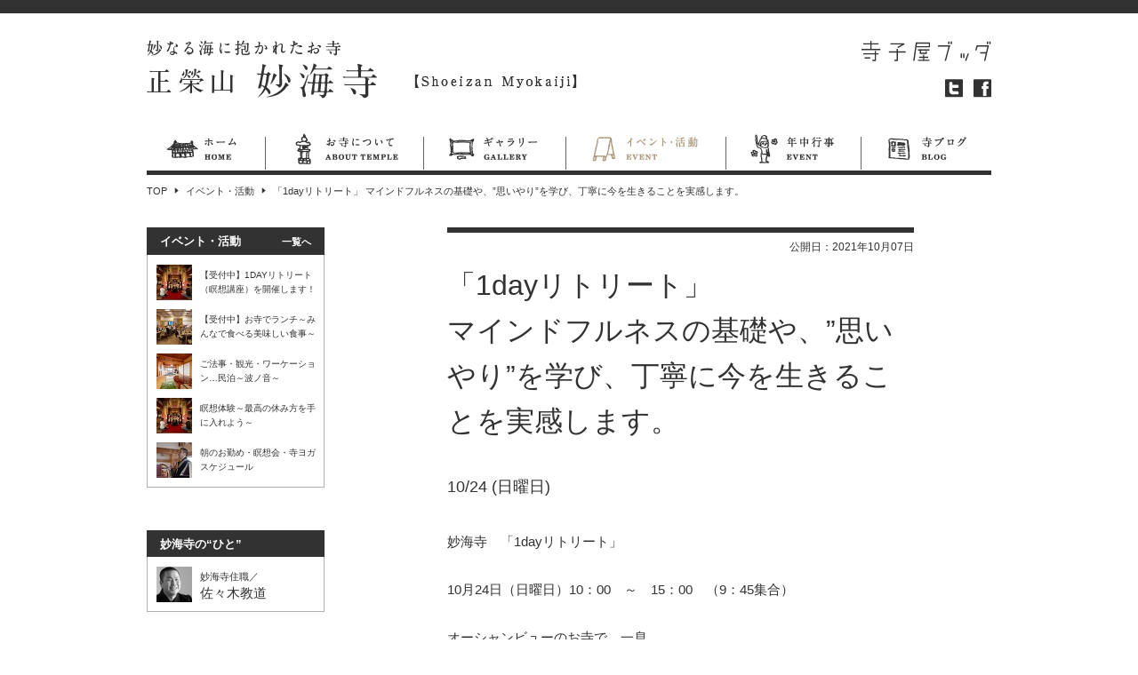

--- FILE ---
content_type: text/html; charset=UTF-8
request_url: https://myokaiji.jp/1665/
body_size: 6191
content:
<!DOCTYPE HTML>
<html xmlns:og="http://ogp.me/ns#">
<head>
<meta charset="UTF-8">

<title>「1dayリトリート」 マインドフルネスの基礎や、”思いやり”を学び、丁寧に今を生きることを実感します。 | 正榮山 妙海寺</title>


<!-- headtag top -->
<!--<link rel="icon" href="https://myokaiji.jp/favicon.ico">
<link rel="shortcut icon" href="https://myokaiji.jp/favicon.ico">-->

<meta name="keywords" content="妙海寺,海,自然,癒し,永代供養,墓地,千葉県,勝浦,日蓮宗,海洋葬,散骨">



<meta name="description" content="妙海寺　「1dayリトリート」10月24日（日曜日）10：00　～　15：00　（9：45集合）オーシャンビューのお寺で、一息。ゆったりしたお寺時間の中でリフレッシュしてみませんか？日常の喧噪を離れて、心と体の点検と調律を行えるのが妙海寺の瞑想体験です。”今ここに気づく”マインドフルネスの基礎や、”思いやり”を持つ生き方…">
<meta property="og:url" content="https://myokaiji.jp/1665/">
<meta property="og:type" content="article">
<meta property="og:title" content="「1dayリトリート」 マインドフルネスの基礎や、”思いやり”を学び、丁寧に今を生きることを実感します。｜正榮山 妙海寺">
<meta property="og:description" content="妙海寺　「1dayリトリート」10月24日（日曜日）10：00　～　15：00　（9：45集合）オーシャンビューのお寺で、一息。ゆったりしたお寺時間の中でリフレッシュしてみませんか？日常の喧噪を離れて、心と体の点検と調律を行えるのが妙海寺の瞑想体験です。”今ここに気づく”マインドフルネスの基礎や、”思いやり”を持つ生き方…">
<meta property="og:image" content="https://myokaiji.jp/files/2021/07/IMGP9322.jpg">








<!-- headtag middle -->

<meta property="og:locale" content="ja_JP">
<meta property="fb:app_id" content="380492718745393">
<meta property="fb:admins" content="100002847606446">


<link rel="stylesheet" type="text/css" href="https://myokaiji.jp/wp-content/themes/temple_def/style.css?t=2023013101" />
<link rel="stylesheet" type="text/css" href="/common/temple_default/css/html5reset.css?t=2023013101" />
<link rel="stylesheet" type="text/css" href="/common/temple_default/css/editor.css?t=2023013101" />
<link rel="stylesheet" type="text/css" href="/common/temple_default/css/style.css?t=2023013101" />
<link rel="stylesheet" type="text/css" href="/common/temple_default/css/prettyPhoto.css?t=2023013101" />
<script>
var cache_query = '?t=2023013101';
</script>
<script src="/common/temple_default/js/import.js?t=2023013101"></script>

<link rel="stylesheet" type="text/css" href="/common/temple_default/visual/shoeizan-myokaiji/custom.css?t=2023013101" />


<link rel="icon" href="/favicon_myokaiji.jp.ico" />
<link rel="shortcut icon" href="/favicon_myokaiji.jp.ico" />

<script type='text/javascript' src='https://myokaiji.jp/wp-includes/js/l10n.js'></script>
<link rel='start' title='はじめまして妙海寺です' href='https://myokaiji.jp/4/' />
<link rel='prev' title='【くつろぎの瞑想】youtube動画' href='https://myokaiji.jp/1303/' />
<link rel='next' title='&lt;strong&gt;「里親ってなに？」&lt;/strong&gt;&lt;br /&gt;&lt;br /&gt;&lt;strong&gt;～　温かい家庭を必要としている子供たちがいます　～&lt;/strong&gt;' href='https://myokaiji.jp/1674/' />
<link rel='canonical' href='https://myokaiji.jp/1665/' />
<link rel='shortlink' href='https://myokaiji.jp/?p=1665' />
<!-- headtag bottom -->
<!-- Google Analystics -->



<!-- Google tag (gtag.js) -->
<script async src="https://www.googletagmanager.com/gtag/js?id=UA-5455529-3"></script>
<script>
  window.dataLayer = window.dataLayer || [];
  function gtag(){dataLayer.push(arguments);}
  gtag('js', new Date());

  gtag('config', 'UA-5455529-3');
</script>



<!-- // for tera-buddha start -->
<!-- Google tag (gtag.js) -->
<script async src="https://www.googletagmanager.com/gtag/js?id=G-FH25CB13T5"></script>
<script>
  window.dataLayer = window.dataLayer || [];
  function gtag(){dataLayer.push(arguments);}
  gtag('js', new Date());
		
				gtag('config', 'G-FH25CB13T5', {'link_attribution': true, 'page_path': '/myokaiji.jp/1665/'});
		</script>
<!-- // for tera-buddha end -->

<!-- /Google Analystics -->

</head>

<body class="single-1day-2">

<!-- wrapper -->
<div id="wrapper">

<!-- header -->



<div id="fb-root"></div>
<script async defer crossorigin="anonymous" src="https://connect.facebook.net/ja_JP/sdk.js#xfbml=1&version=v4.0&appId=380492718745393&autoLogAppEvents=1"></script>


<header id="header">
<hgroup id="headGroup">
<h1 id="headLogo"><a href="https://myokaiji.jp"><img src="https://myokaiji.jp/files/2013/01/myokaiji_logo.png" alt="より良く生きるを叶えるお寺 正榮山 妙海寺 - 千葉県勝浦市" /></a></h1>
<h2 id="headCatch">より良く生きるを叶えるお寺、正榮山・妙海寺（しょうえいざん・みょうかいじ）は「頼りになる」「心と体と調える」「良いつながりをえる」 を心がけ、より「良く生きることを叶える」お寺を目指しています。</h2>
</hgroup>
<nav id="headNav">
<ul class="headNav01">
<li class="terakoya"><a href="https://www.tera-buddha.net"><img src="/common/temple_default/img/h_terakoya.png" width="146" height="23" alt="寺子屋ブッダ" /></a></li>
<li class="twitter"><a href="https://twitter.com/myokaiji" target="_blank">ツイッター</a></li>
<li class="facebook"><a href="http://www.facebook.com/myokaiji" target="_blank">フェイスブック</a></li>
</ul>
</nav>



<nav id="gnav">
<ul>

<li class="home">
<a href="https://myokaiji.jp/">ホーム</a>
<!-- blogs child categories -->
<!-- /blogs child categories -->
</li>
<li class="about">
<a href="https://myokaiji.jp/about/">お寺について</a>
<!-- blogs child categories -->
<!-- /blogs child categories -->
</li>
<li class="gallery">
<a href="https://myokaiji.jp/gallery/">ギャラリー</a>
<!-- blogs child categories -->
<!-- /blogs child categories -->
</li>
<li class="event active">
<a href="https://myokaiji.jp/event/" class="active">イベント・活動</a>
<!-- blogs child categories -->
<!-- /blogs child categories -->
</li>
<li class="years">
<a href="https://myokaiji.jp/years/">年中行事</a>
<!-- blogs child categories -->
<!-- /blogs child categories -->
</li>
<li class="blogs">
<a href="https://myokaiji.jp/blogs/">寺ブログ</a>
<!-- blogs child categories -->
<!-- /blogs child categories -->
</li>

</ul>
</nav>
</header>
<!-- /header -->

<!-- topic path -->
<p id="topicPath">
<a href="https://myokaiji.jp">TOP</a><span class="separator">＞</span>
<a href="https://myokaiji.jp/event/">イベント・活動</a><span class="separator">＞</span>
<span>「1dayリトリート」 マインドフルネスの基礎や、”思いやり”を学び、丁寧に今を生きることを実感します。</span>
</p>
<!-- /topic path -->

<!-- container -->
<div id="container">

<!-- main column -->
<section id="mainColumn">
<article id="mainInner">




<div id="postHeadBox">
<h1 id="postTitle">
「1dayリトリート」<br />マインドフルネスの基礎や、”思いやり”を学び、丁寧に今を生きることを実感します。</h1>
<p id="postDate">公開日：<time datetime="2021-10-07T09:37:57+00:00" pubdate="pubdate">2021年10月07日</time></p>
</div>

<p id="postSummary">
10/24 (日曜日)<br>
</p>

<!-- lead text -->
<div>
<div>妙海寺　「1dayリトリート」</div>
<div>10月24日（日曜日）10：00　～　15：00　（9：45集合）</div>
</div>
<div>
<div>オーシャンビューのお寺で、一息。</div>
<div>ゆったりしたお寺時間の中でリフレッシュしてみませんか？</div>
<div>日常の喧噪を離れて、心と体の点検と調律を行えるのが妙海寺の瞑想体験です。</div>
<div>”今ここに気づく”マインドフルネスの基礎や、”思いやり”を持つ生き方を学び、丁寧に今を生きることを実感します。</div>
<div>”自分のための時間”をしっかりと過ごせる1日のプログラム。</div>
<div>日程を終えてお寺を旅立つ時、きっと景色がかわって見えるはず。ぜひ、ご参加ください。</div>
</div>
<!-- /lead text -->

<!-- slide image -->
<div id="slideImage">
<p id="slide01">
<a href="https://myokaiji.jp/files/2021/07/IMGP9322.jpg">
<img src="/php/sir/image.php/resize.jpg?height=351&image=/wp-content/blogs.dir/4/files/2021/07/IMGP9322.jpg" height="351" alt="" class="wp-image">
</a>
</p>
<p id="slide02">
<a href="https://myokaiji.jp/files/2021/03/5678e670e0e9bb9abf9587985df1daf2.jpg">
<img src="/php/sir/image.php/resize.jpg?height=351&image=/wp-content/blogs.dir/4/files/2021/03/5678e670e0e9bb9abf9587985df1daf2.jpg" height="351" alt="" class="wp-image">
</a>
</p>
<p id="slide03">
<a href="https://myokaiji.jp/files/2018/10/IMGP0515-1.jpg">
<img src="/php/sir/image.php/resize.jpg?height=351&image=/wp-content/blogs.dir/4/files/2021/07/IMGP0515-1.jpg" height="351" alt="" class="wp-image">
</a>
</p>
</div>
<div id="slideNav">
<ul>
<li class="slide01">
<a href="#slide01">
<img src="/php/sir/image.php/resize.jpg?width=30&height=30&cropratio=1:1&image=/wp-content/blogs.dir/4/files/2021/07/IMGP9322.jpg" width="30" height="30" alt="">
</a>
</li>
<li class="slide02">
<a href="#slide02">
<img src="/php/sir/image.php/resize.jpg?width=30&height=30&cropratio=1:1&image=/wp-content/blogs.dir/4/files/2021/03/5678e670e0e9bb9abf9587985df1daf2.jpg" width="30" height="30" alt="">
</a>
</li>
<li class="slide03">
<a href="#slide03">
<img src="/php/sir/image.php/resize.jpg?width=30&height=30&cropratio=1:1&image=/wp-content/blogs.dir/4/files/2018/10/IMGP0515-1.jpg" width="30" height="30" alt="">
</a>
</li>
</ul>
</div>
<!-- /slide image -->




<div>プログラム</div>
<div>
<div><span style="background-color: #c0c0c0">①「マインドフルネス瞑想の基礎」</span></div>
<div>仏教の瞑想を中心とした初心者から安心してできる瞑想体験です。「幸せ」とは何かをポジティブ心理学や脳科学などの最新の研究結果から分かりやすく学びます。</div>
<div>そして、いま・ここにいることに集中するマインドフルネスの基礎を学び、その瞑想を体験します。</div>
</div>
<div>
<div>②瞑想体験<br />
下記の3つのプログラムから天候や当日の参加者の状況や要望を踏まえ2つのプログラムを行います。&nbsp;</p>
<p><span style="background-color: #c0c0c0">「歩く瞑想」</span><br />
歩く瞑想では「ただ歩くことを楽しむため」に歩きます。喜びと幸せをはぐくむための歩きながらの瞑想です。</p>
<p><span style="background-color: #c0c0c0">「死の瞑想」</span><br />
自分の死を受け入れた状態を体験を疑似体験します。あたりまえになってしまっている自分の命の有難さを感じることのできる瞑想です。</p>
<p><span style="background-color: #c0c0c0">「くつろぎの瞑想」</span><br />
横になり、からだをリラックスさせ、心を解き放つ瞑想です。自分の心とからだに感謝をする時間をつくります。</p>
</div>
</div>
<div>
<div>参加費：1名　6,500円　（昼食込み）</div>
<div>定　員：15名限定</div>
<div>場　所：妙海寺</div>
</div>
<div>
<div>駐車場はあります。勝浦駅まで送迎が必要な方は申込時にその旨をお伝えください。</div>
</div>


<!-- data table -->
<table border="0" cellpadding="0" cellspacing="0" class="table01">
<tr>
<th>申し込み／お問い合わせ先</th>
<td><a href="mailto:singajimu@gmail.com">singajimu@gmail.com</a><br />
（お名前　ご連絡先　参加人数をご明記の上ご連絡くださいませ）</td>
</tr>
</table>
<!-- /data table -->







</article>
</section>
<!-- /main column -->

<!-- side column -->


<aside id="sideColumn">







<!-- post list -->
<section class="sideCommonBox01">
<h2 class="heading">
<span class="text">イベント・活動</span><span class="more"><a href="https://myokaiji.jp/event/">一覧へ</a></span></h2>
<ul class="sideCommonList01">
<li>
<a href="https://myokaiji.jp/2133/" class="hover">
<figure class="thumb">
<img src="/php/sir/image.php/resize.jpg?width=40&height=40&cropratio=1:1&image=/wp-content/blogs.dir/4/files/2024/01/IMGP0497a.jpg" width="40" alt="瞑想講座のお知らせ">
</figure>
<p class="title">
【受付中】1DAYリトリート（瞑想講座）を開催します！</p>
</a>
</li>
<li>
<a href="https://myokaiji.jp/1875/" class="hover">
<figure class="thumb">
<img src="/php/sir/image.php/resize.jpg?width=40&height=40&cropratio=1:1&image=/wp-content/blogs.dir/4/files/2023/04/526ba43c9518545bde9cefc636001d6d.jpg" width="40" alt="お寺でランチ ～みんなで食べる美味しい食事～">
</figure>
<p class="title">
【受付中】お寺でランチ～みんなで食べる美味しい食事～</p>
</a>
</li>
<li>
<a href="https://myokaiji.jp/2210/" class="hover">
<figure class="thumb">
<img src="/php/sir/image.php/resize.jpg?width=40&height=40&cropratio=1:1&image=/wp-content/blogs.dir/4/files/2025/12/naminone-002.jpg" width="40" alt="民泊～波ノ音～">
</figure>
<p class="title">
ご法事・観光・ワーケーション…民泊～波ノ音～</p>
</a>
</li>
<li>
<a href="https://myokaiji.jp/1949/" class="hover">
<figure class="thumb">
<img src="/php/sir/image.php/resize.jpg?width=40&height=40&cropratio=1:1&image=/wp-content/blogs.dir/4/files/2024/01/IMGP0497a.jpg" width="40" alt="瞑想体験～最高の休み方を手に入れよう～">
</figure>
<p class="title">
瞑想体験～最高の休み方を手に入れよう～</p>
</a>
</li>
<li>
<a href="https://myokaiji.jp/2061/" class="hover">
<figure class="thumb">
<img src="/php/sir/image.php/resize.jpg?width=40&height=40&cropratio=1:1&image=/wp-content/blogs.dir/4/files/2021/08/gazo.jpg" width="40" alt="朝のお勤め・瞑想会・寺ヨガ  スケジュール">
</figure>
<p class="title">
朝のお勤め・瞑想会・寺ヨガ   スケジュール</p>
</a>
</li>
</ul>
</section>
<!-- /post list -->



<!-- curator list -->
<section class="sideCommonBox01" id="sideStaffBox">
<h2 class="heading">妙海寺の“ひと”</h2>
<ul class="sideCommonList01">
<li>
<a href="#profile-186" class="hover" rel="profileModal">
<figure class="thumb">
<img src="/php/sir/image.php/resize.jpg?width=40&height=40&cropratio=1:1&image=/wp-content/blogs.dir/4/files/2013/01/sasaki1-e1359508450147.png" width="40" alt="佐々木教道">
</figure>
<p class="title">
<span class="job">妙海寺住職／</span><br />
佐々木教道</p>
</a>
</li>
<!-- for modal -->
<script>
$(function(){
	$("body").addClass("profileModal");
});
</script>
<div id="profile-186" class="profileSection">
<div class="profileInner">
<h2 class="pageTitle01"><span>佐々木教道</span></h2>
<p><span class="txGoldBoldL">妙海寺住職／</span>&nbsp;&nbsp;<span class="txGold txS">Kyodo Sasaki</span></p>
<figure class="image-right"><img src="https://myokaiji.jp/files/2013/01/sasaki1-e1359508450147.png" class="attachment-220x999999 wp-post-image" alt="sasaki_s" title="sasaki_s" /></figure>
<p>1977年千葉県生まれ。<br />
立正大学仏教学部を卒業し千葉県勝浦にある正榮山妙海寺に入寺。<br />
現在は様々な活動を通し、現代におけるお寺の可能性を追求している。</p>
<p>1990年　得度<br />
1996年　千葉県立長生高校　卒業<br />
2000年　立正大学仏教学部宗学科　卒業<br />
2002年　正榮山妙海寺　住職承認</p>
<p>&nbsp;</p>
<p>&nbsp;</p>
</div>
</div>
<!-- /for modal -->
</ul>
</section>
<!-- /curator list -->





<!-- temple info -->
<section class="sideCommonBox01" id="sideGmap">
<h2 class="heading">交通アクセス</h2>
<div class="sideCommonInner01">
<p class="title">
<a href="https://myokaiji.jp/outline/basic/">
千葉県勝浦市 妙海寺</a>
</p>
<p>
〒299-5224<br>千葉県勝浦市新官174<br>0470-73-0399</p>
<!-- google map -->
<div id="gMap2">Loading Google Maps...</div>
<p id="gMap2More"></p>
<script>
var addressStr2 = '千葉県勝浦市新官174';
var addressLatLng2 = '35.155250934848354, 140.32934325741186';
</script>
<script src="/common/temple_default/js/gmap2.js"></script>
<!-- /google map -->
</div>
</section>
<!-- /temple info -->



</aside>

<!-- /side column -->

</div>
<!-- /container -->


<!-- footer-->

<footer>

<script type="text/javascript">
var preURL = location.href;
var decodeURL = encodeURIComponent(preURL);
</script>
<script type="text/javascript" src="/common/js/sbm.js"></script>


<nav id="footNav01">

<dl class="footList textColor-home" id="foot-home">
<dt>
<a href="https://myokaiji.jp/">ホーム</a>
</dt>


</dl>
<dl class="footList textColor-about" id="foot-about">
<dt>
<a href="https://myokaiji.jp/about/">お寺について</a>
</dt>

<dd><a href="https://myokaiji.jp/4/">&gt; はじめまして妙海寺です</a></dd>
<dd><a href="https://myokaiji.jp/193/">&gt; 住職より皆様へ</a></dd>
<dd><a href="https://myokaiji.jp/1199/">&gt; 葬儀・法事について</a></dd>
<dd><a href="https://myokaiji.jp/1189/">&gt; 結婚式ホームページ</a></dd>
<dd><a href="https://myokaiji.jp/2138/">&gt; 駐車場のご案内</a></dd>

</dl>
<dl class="footList textColor-gallery" id="foot-gallery">
<dt>
<a href="https://myokaiji.jp/gallery/">ギャラリー</a>
</dt>

<dd><a href="https://myokaiji.jp/gallery/gallery1/">&gt; 本堂</a></dd>
<dd><a href="https://myokaiji.jp/gallery/gallery2/">&gt; 境内・客殿</a></dd>
<dd><a href="https://myokaiji.jp/gallery/gallery4/">&gt; まち</a></dd>
<dd><a href="https://myokaiji.jp/gallery/gallery3/">&gt; イベント・活動</a></dd>
<dd><a href="https://myokaiji.jp/gallery/429/">&gt; お盆の風景</a></dd>

</dl>
<dl class="footList textColor-event" id="foot-event">
<dt>
<a href="https://myokaiji.jp/event/" class="active">イベント・活動</a>
</dt>

<dd><a href="https://myokaiji.jp/5/">&gt; お葬儀で大切にすること</a></dd>
<dd><a href="https://myokaiji.jp/273/">&gt; 大人の学び舎第一回</a></dd>
<dd><a href="https://myokaiji.jp/265/">&gt; 勝浦ビック雛祭り＆妙海…</a></dd>
<dd><a href="https://myokaiji.jp/378/">&gt; テンプルステイ＠千葉勝…</a></dd>
<dd><a href="https://myokaiji.jp/414/">&gt; 妙海寺テンプルステイ</a></dd>

</dl>
<dl class="footList textColor-years" id="foot-years">
<dt>
<a href="https://myokaiji.jp/years/">年中行事</a>
</dt>

<dd><a href="https://myokaiji.jp/5/">&gt; お葬儀で大切にすること</a></dd>
<dd><a href="https://myokaiji.jp/29/">&gt; 御施餓鬼</a></dd>
<dd><a href="https://myokaiji.jp/33/">&gt; 除夜の鐘</a></dd>
<dd><a href="https://myokaiji.jp/272/">&gt; お盆</a></dd>
<dd><a href="https://myokaiji.jp/31/">&gt; 御会式</a></dd>

</dl>
<dl class="footList textColor-blogs" id="foot-blogs">
<dt>
<a href="https://myokaiji.jp/blogs/">寺ブログ</a>
</dt>

<dd><a href="https://myokaiji.jp/179/">&gt; 仙台ボランティア</a></dd>
<dd><a href="https://myokaiji.jp/5/">&gt; お葬儀で大切にすること</a></dd>
<dd><a href="https://myokaiji.jp/46/">&gt; 今年のお盆</a></dd>
<dd><a href="https://myokaiji.jp/57/">&gt; 生まれました！</a></dd>
<dd><a href="https://myokaiji.jp/35/">&gt; 駐車場の拡張</a></dd>

</dl>

</nav>

<nav id="footNav02">
<p class="mb12"><a href="https://www.tera-buddha.net"><img src="/common/img/f_logo.png" width="110" height="17" alt="寺子屋ブッダ" /></a></p>
<ul>
<li><a href="https://www.tera-buddha.net/policy/">このサイトについて</a></li>
<li><a href="https://www.tera-buddha.net/privacy/">プライバシーポリシー</a></li>
<li><a href="https://www.tera-buddha.net/inquiry/">ご意見/お問い合わせ</a></li>
<li>募集　<a href="https://www.tera-buddha.net/partner-temple/">お寺</a> / <a href="https://www.tera-buddha.net/partner-general/">一般</a></li>
<li class="twitter"><a href="https://twitter.com/TerakoyaBuddha" target="_blank">寺子屋ブッダ ツイッター</a></li>
<li class="facebook"><a href="https://www.facebook.com/TerakoyaBuddha" target="_blank">寺子屋ブッダ フェイスブック</a></li>
</ul>
</nav>

<p id="copyright"><small>Copyright &copy; 2026 寺子屋ブッダ All Rights Reserved.</small></p>

</footer>
<!-- /footer -->

</div>
<!-- /wrapper -->

<!-- body bottom -->

</body>
</html>


--- FILE ---
content_type: text/css
request_url: https://myokaiji.jp/wp-content/themes/temple_def/style.css?t=2023013101
body_size: 255
content:
@charset "utf-8";
/*
Theme Name: 有料 寺院ページ
Theme URI: http://www.tera-buddha.net/
Description: 寺子屋ブッダの寺院ページの有料スキンです。
Author: 百人組
Version: 1.0
*/


/*@import url("/common/temple_default/css/import.css");*/




--- FILE ---
content_type: text/css
request_url: https://myokaiji.jp/common/temple_default/css/editor.css?t=2023013101
body_size: 1497
content:
@charset "utf-8";

a:link {
	color: #dc0000;
	text-decoration: none;
}
a:visited {
	color: #dc0000;
	text-decoration: underline;
}
a:hover, a:active {
	color: #dc0000;
	text-decoration: underline;
}

.attachment {
	text-align: center;
}




/* ----------
old site CSS 
-------------------------------------------- */
.image-left, img.alignleft {
	display: inline; /* for IE6 */
	float: left;
	margin: 0px 12px 8px 0px !important;
	padding: 0px;
	color: #7f6d25 !important;
	text-align: center;
	font-size: 84%;
	line-height: 135%;
	font-family: "ＭＳ Ｐゴシック",Osaka,sans-serif;
}
.image-left img {
	margin: 0px 0px 6px 0px !important;
}
.image-right, img.alignright {
	display: inline; /* for IE6 */
	float: right;
	margin: 0px 0px 8px 12px !important;
	padding: 0px;
	color: #7f6d25 !important;
	text-align: center;
	font-size: 84%;
	line-height: 135%;
	font-family: "ＭＳ Ｐゴシック",Osaka,sans-serif;
}
.image-right img {
	margin: 0px 0px 6px 0px !important;
}

.headingStyle01 {
	font-weight: bold;
	font-size: 108%;
	color: #000000;
	padding-left: 17px;
	background: url(/common/img/temple_ic_circle02.gif) no-repeat 0px 0.25em;
	display: inline-block;
	/display: inline; /* for IE6&7 */
	zoom: 1;
	margin-top: 0.6em;
	margin-bottom: 0.4em;
}
.headingStyle02 {
	font-weight: bold;
	color: #000000;
	padding-left: 17px;
	background: url(/common/img/temple_ic_circle02.gif) no-repeat 0px 0.05em;
}

.arrowStyle01 {
	padding: 0px 0px 0px 16px;
	background: url(/common/img/ic_arw01.gif) no-repeat 0px 0.1em;
}
.arrowStyle02 {
	padding: 0px 0px 0px 16px;
	background: url(/common/img/ic_arw01.gif) no-repeat 0px 0.1em;
	font-weight: bold;
}



#mainInner .image-left,
#mainInner .image-right,
.cke_show_borders .image-left,
.cke_show_borders .image-right {
	display: inline; /* for IE6 */
	color: #a58f2f;
	font-size: 84%;
	line-height: 135%;
	font-family: "ＭＳ Ｐゴシック",Osaka,sans-serif;
}
#mainInner .image-left img,
#mainInner .image-right img {
	position: relative;
	zoom: 1;
	margin: 0px 0px 6px 0px !important;
	border: 5px solid #ffffff;
	-webkit-box-shadow: #c2c2c2 0px 0px 5px;
	-moz-box-shadow: #c2c2c2 0px 0px 5px;
	box-shadow: #c2c2c2 0px 0px 5px;
	behavior: url(/common/css/PIE.htc);
	display: block;
}
.cke_show_borders .image-left img,
.cke_show_borders .image-right img {
	position: relative;
	zoom: 1;
	margin: 0px 0px 6px 0px !important;
	border: 5px solid #ffffff;
	-webkit-box-shadow: #c2c2c2 0px 0px 5px;
	-moz-box-shadow: #c2c2c2 0px 0px 5px;
	box-shadow: #c2c2c2 0px 0px 5px;
	display: block;
}
#mainInner .image-left .caption,
#mainInner .image-right .caption {
	display: inline-block;
	/display: inline; /* for IE6&7 */
	zoom: 1;
	text-align: center;
}

#mainInner .image-left,
.cke_show_borders .image-left {
	float: left;
}
#mainInner .image-rihgt,
.cke_show_borders .image-rihgt {
	float: right;
}













/* ----------
new site CSS 
-------------------------------------------- */


body.mceContentBody {
	line-height: 160%;
	font-size: 15px;
	font-family: "ヒラギノ角ゴ Pro W3", "Hiragino Kaku Gothic Pro", "KozGoStd-Light", "KozGoStd-Regular", "ＭＳ Ｐゴシック", "MS PGothic", Osaka, sans-serif;
	font-weight: normal;
	-webkit-font-smoothing: antialiased;
}
/* 2015.04.21 astrograph 追加 start */
body.mceContentBody h1,
body.mceContentBody h2,
body.mceContentBody h3,
body.mceContentBody h4,
body.mceContentBody h5,
body.mceContentBody h6 {
	line-height: 160%;
	font-size: 15px;
	font-weight: normal;
	padding: 0px;
	margin: 0px;
}
/* 2015.04.21 astrograph 追加 end */
body.mceContentBody div {
	margin: 0px 0px 1.6em 0px;
}
body.mceContentBody p {
	margin: 0px 0px 1.6em 0px;
}
body.mceContentBody iframe {
	background: #cccccc url(../img/iframe_bg.gif) no-repeat center center;
}

body.mceContentBody .size-full {
	max-width: 120%;
	height: auto;
}


body.editTitle {
	line-height: 160%;
	font-size: 32px;
	font-family: "ヒラギノ角ゴ Pro W3", "Hiragino Kaku Gothic Pro", "KozGoStd-Light", "KozGoStd-Regular", "ＭＳ Ｐゴシック", "MS PGothic", Osaka, sans-serif;
	padding: 1px 5px;
}
body.editTitle div {
	margin: 0px;
}
body.editTitle p {
	margin: 0px;
}

img.alignleft {
	display: inline;
	float: left;
	margin: 0px 12px 8px 0px;
}
img.alignright {
	display: inline;
	float: right;
	margin: 0px 0px 8px 12px;
}
img.aligncenter {
	clear: both;
	display: block;
	margin-left: auto;
	margin-right: auto;
	margin-bottom: 16px;
}
img.alignnone {
	margin-bottom: 16px;
}

.txBold {
	font-weight: bold !important;
}
.txNormal {
	font-weight: normal !important;
}

.txBlack {
	color: #323232 !important;
}
.txRed {
	color: #dc001b !important;
}
.txPurple {
	color: #bb3b76 !important;
}
.txGold {
	color: #a68f2f !important;
}
.txGoldBold {
	color: #a68f2f !important;
	font-weight: bold;
}
.txGoldBoldL {
	color: #a68f2f !important;
	font-weight: bold;
	font-size: 120%;
}

.txXXL {
	font-size: 32px;
	font-size: 150%;
	line-height: 160%;
}
.txXL {
	font-size: 22px;
	font-size: 132%;
	line-height: 160%;
}
.txL {
	font-size: 18px;
	font-size: 116%;
	line-height: 160%;
}
.txM {
	font-size: 15px;
	font-size: 100%;
	line-height: 160%;
}
.txS {
	font-size: 13px;
	font-size: 84%;
	line-height: 160%;
}
.txXS {
	font-size: 11px;
	font-size: 60%;
	line-height: 160%;
}
.txXXS {
	font-size: 10px;
	font-size: 50%;
	line-height: 160%;
}

.heading1 {
	font-size: 22px;
	line-height: 160%;
	display: block;
	margin-bottom: 1.0em !important;
}
.heading2 {
	font-size: 18px;
	line-height: 160%;
	display: block;
	margin-bottom: 1.0em !important;
}







/* button ------------------------------ */
a.btn01 {
	/*background: #323232;*/
	background: #6993d5;
	/*border: 1px solid #999999;*/
	border: 1px solid #3263b2;
	padding: 10px;
	font-size: 22px;
	line-height: 105%;
	font-weight: bold;
	color: #ffffff !important;
	text-decoration: none !important;
	text-align: center;
	display: block;
}
.btn01 a {
	/*background: #323232;*/
	background: #6993d5;
	/*border: 1px solid #999999;*/
	border: 1px solid #3263b2;
	padding: 10px;
	font-size: 22px;
	line-height: 105%;
	font-weight: bold;
	color: #ffffff !important;
	text-decoration: none !important;
	text-align: center;
	display: block;
}

a.btn02 {
	/*background: #323232;*/
	background: #6993d5;
	/*border: 1px solid #999999;*/
	border: 1px solid #3263b2;
	padding: 12px 20px;
	margin-bottom: 16px;
	font-size: 22px;
	line-height: 105%;
	font-weight: bold;
	color: #ffffff !important;
	text-decoration: none !important;
	text-align: center;
	display: inline-block;
	/display: inline; /* for IE6&7 */
	zoom: 1;
}
.btn02 a {
	/*background: #323232;*/
	background: #6993d5;
	/*border: 1px solid #999999;*/
	border: 1px solid #3263b2;
	padding: 12px 20px;
	margin-bottom: 16px;
	font-size: 22px;
	line-height: 105%;
	font-weight: bold;
	color: #ffffff !important;
	text-decoration: none !important;
	text-align: center;
	display: inline-block;
	/display: inline; /* for IE6&7 */
	zoom: 1;
}







--- FILE ---
content_type: text/css
request_url: https://myokaiji.jp/common/temple_default/css/style.css?t=2023013101
body_size: 7909
content:
@charset "utf-8";


body, table, th, td, h1, h2, h3, h4, h5, h6 {
	line-height: 160%;
	font-size: 15px;
	font-family: "メイリオ", Meiryo, "ヒラギノ角ゴ Pro W3", "Hiragino Kaku Gothic Pro", "KozGoStd-Light", "KozGoStd-Regular", "ＭＳ Ｐゴシック", "MS PGothic", Osaka, sans-serif;
	font-weight: normal;
	-webkit-font-smoothing: antialiased;
}

* {
	margin: 0;
	padding: 0;
}

img {
	border: none;
}

ol {
	margin-left: 2.0em;
	*margin-left: 2.5em;
}

ul {
	margin-left: 1.2em;
}

html {
	height: 100%;
}

body {
	height: 100%;
	background: #ffffff url(../img/bar_bg.gif) repeat-x 0px -5px;
	color: #323232;
}

a:link {
	color: #dc0000;
	text-decoration: none;
}
a:visited {
	color: #dc0000;
	text-decoration: underline;
}
a:hover, a:active {
	color: #dc0000;
	text-decoration: underline;
}








/* basic style ------------------------------ */
.hover {
	cursor: pointer;
}
.alpha {
	/* ----- */
}

/* clerfix ----- */
.clearfix {
	zoom: 1;
}
.clearfix:after {
	height: 0;
	display: block;
	clear: both;
	visibility: hidden;
	content: " ";
	line-height: 0;
}
/* ----- clerfix */

a.blackLink:link,
a.blackLink:visited {
	color: #323232;
	text-decoration: none;
}
a.blackLink:hover,
a.blackLink:active {
	color: #dc0000;
	text-decoration: underline;
}

.mcePaste {
	display: none !important;
}

.fL {
	float: left;
}
.fR {
	float: right;
}

.alnC {
	text-align: center !important;
}
.alnL {
	text-align: left !important;
}
.alnR {
	text-align: right !important;
}

.mb4 {
	margin-bottom: 4px !important;
}
.mb8 {
	margin-bottom: 8px !important;
}
.mb12 {
	margin-bottom: 12px !important;
}
.mb16 {
	margin-bottom: 16px !important;
}
.mb20 {
	margin-bottom: 20px !important;
}
.mb24 {
	margin-bottom: 24px !important;
}
.mb32 {
	margin-bottom: 32px !important;
}
.mb40 {
	margin-bottom: 40px !important;
}
.mb48 {
	margin-bottom: 48px !important;
}
.mb56 {
	margin-bottom: 56px !important;
}
.mb64 {
	margin-bottom: 64px !important;
}

.mbL {
	margin-bottom: 4.2em !important;
}
.mbM {
	margin-bottom: 2.0em !important;
}
.mbS {
	margin-bottom: 1.2em !important;
}








/* error ------------------------------ */
.error404 {
	text-align: center;
}
.error404 .heading {
	font-size: 24px;
	line-height: 160%;
	margin-bottom: 2.0em;
}
.error404 p {
	font-size: 15px;
	line-height: 180%;
	margin-bottom: 2.0em;
}








/* wrapper ------------------------------ */
#wrapper {
	position: relative;
	left: 0px;
	top: 0px;
	width: 950px;
	min-height: 100%;
	margin: 0px auto;
}








/* header ------------------------------ */
header {
	width: 100%;
	overflow: hidden;
	/*border-top: 15px solid #323232;*/
	padding-top: 45px;
	margin-bottom: 5px;
	zoom: 1;
}
header:after {
	height: 0;
	display: block;
	clear: both;
	visibility: hidden;
	content: " ";
	line-height: 0;
}
#headGroup {
	width: 790px;
	height: 70px;
	float: left;
	padding-bottom: 3px;
	position: relative;
	left: 0px;
	top: 0px;
	overflow: hidden;
}
#headLogo {
	font-family: "ヒラギノ明朝 Pro W6", "Hiragino Mincho Pro", "HGS明朝E", "ＭＳ Ｐ明朝", serif;
	font-size: 32px;
	line-height: 105%;
	font-weight: bold;
	position: relative;
	left: 0px;
	top: 0px;
	z-index: 100;
}
#headLogo .altCatch {
	font-size: 18px;
	line-height: 160%;
	font-weight: normal;
}
#headLogo .altPrefix {
	font-size: 28px;
	line-height: 105%;
	vertical-align: bottom;
}
#headLogo .altName {
	font-size: 36px;
	line-height: 105%;
	vertical-align: bottom;
}
#headCatch {
	position: absolute;
	left:-5000px;
	top: 0px;
	z-index: 1;
}

#headNav {
	width: 160px;
	float: right;
	text-align: right;
	position: relative;
	left: 0px;
	top: 0px;
}
#headNav ul.headNav01 {
	list-style-type: none;
	margin: 0px;
	padding: 44px 0px 0px 0px;
	zoom: 1;
}
#headNav ul.headNav01:after {
	height: 0;
	display: block;
	clear: both;
	visibility: hidden;
	content: " ";
	line-height: 0;
}
#headNav ul.headNav01 li {
	margin: 0px 0px 0px 8px;
	padding: 0px;
	display: inline-block;
	/display: inline; /* for IE6&7 */
	zoom: 1;
}

#headNav ul.headNav01 li.terakoya {
	margin: 0px;
	padding: 0px;
	width: 146px;
	height: 23px;
	position: absolute;
	right: 0px;
	top: 0px;
}

#headNav ul.headNav01 li.official {
	width: 76px;
	height: 21px;
}
#headNav ul.headNav01 li.twitter,
#headNav ul.headNav01 li.facebook {
	width: 20px;
	height: 21px;
}

#headNav ul.headNav01 li.official a,
#headNav ul.headNav01 li.twitter a,
#headNav ul.headNav01 li.facebook a {
	display: block;
	width: 100%;
	height: 100%;
	background-repeat: no-repeat;
	background-image: url(../img/h_bg_splite.png);
	text-indent: -5000px;
	overflow: hidden;
	text-align: left;
}

#headNav ul.headNav01 li.official a:link,
#headNav ul.headNav01 li.official a:visited {
	background-position: 0px 0px;
}
#headNav ul.headNav01 li.official a:hover,
#headNav ul.headNav01 li.official a:active {
	background-position: 0px -50px;
}

#headNav ul.headNav01 li.twitter a:link,
#headNav ul.headNav01 li.twitter a:visited {
	background-position: 0px -100px;
}
#headNav ul.headNav01 li.twitter a:hover,
#headNav ul.headNav01 li.twitter a:active {
	background-position: 0px -150px;
}

#headNav ul.headNav01 li.facebook a:link,
#headNav ul.headNav01 li.facebook a:visited {
	background-position: 0px -200px;
}
#headNav ul.headNav01 li.facebook a:hover,
#headNav ul.headNav01 li.facebook a:active {
	background-position: 0px -250px;
}


#gnav {
	clear: both;
	padding-top: 32px;
	zoom: 1;
	border-bottom-width: 5px;
	border-bottom-style: solid;
	border-bottom-color: #323232;
}
.gnavActive {
	/*border-bottom-width: 28px !important;*/
}
.blogsActive {
	border-bottom-width: 28px !important;
}
#gnav ul {
	list-style-type: none;
	margin: 0px;
	padding: 0px;
	zoom: 1;
}
#gnav ul:after {
	height: 0;
	display: block;
	clear: both;
	visibility: hidden;
	content: " ";
	line-height: 0;
}
#gnav ul li {
	position: relative;
	left: 0px;
	top: 0px;
	margin: 0px;
	padding: 0px;
	float: left;
	font-size: 0.1em;
	line-height: 0.1em;
}
#gnav ul li a {
	display: block;
	width: 100%;
	height: 42px;
	background-color: #ffffff;
	background-repeat: no-repeat;
	background-image: url(../img/gnav_bg_splite.png);
	text-indent: -5000px;
	overflow: hidden;
}
#gnav ul li div {
	display: block;
	width: 100%;
	height: 42px;
	background-color: #ffffff;
	background-repeat: no-repeat;
	background-image: url(../img/gnav_bg_splite.png);
	text-indent: -5000px;
	overflow: hidden;
	opacity: 0.3;
	filter: alpha(opacity=30);
	-ms-filter: "alpha(opacity=30)";
	-moz-opacity: 0.3;
}

#gnav ul li.home {
	width: 133px;
}
#gnav ul li.home div {
	background-position: 0px 0px;
}
#gnav ul li.home a {
	background-position: 0px 0px;
}
#gnav ul li.home a:hover,
#gnav ul li.home a:visited {
	background-position: 0px -50px;
}
#gnav ul li.home a.active {
	background-position: 0px -50px !important;
}

#gnav ul li.about {
	width: 178px;
}
#gnav ul li.about div {
	background-position: -133px 0px;
}
#gnav ul li.about a {
	background-position: -133px 0px;
}
#gnav ul li.about a:hover,
#gnav ul li.about a:visited {
	background-position: -133px -50px;
}
#gnav ul li.about a.active {
	background-position: -133px -50px !important;
}

#gnav ul li.gallery {
	width: 160px;
}
#gnav ul li.gallery div {
	background-position: -311px 0px;
}
#gnav ul li.gallery a {
	background-position: -311px 0px;
}
#gnav ul li.gallery a:hover,
#gnav ul li.gallery a:visited {
	background-position: -311px -50px;
}
#gnav ul li.gallery a.active {
	background-position: -311px -50px !important;
}

#gnav ul li.event {
	width: 180px;
}
#gnav ul li.event div {
	background-position: -471px 0px;
}
#gnav ul li.event a {
	background-position: -471px 0px;
}
#gnav ul li.event a:hover,
#gnav ul li.event a:visited {
	background-position: -471px -50px;
}
#gnav ul li.event a.active {
	background-position: -471px -50px !important;
}

#gnav ul li.years {
	width: 152px;
}
#gnav ul li.years div {
	background-position: -651px 0px;
}
#gnav ul li.years a {
	background-position: -651px 0px;
}
#gnav ul li.years a:hover,
#gnav ul li.years a:visited {
	background-position: -651px -50px;
}
#gnav ul li.years a.active {
	background-position: -651px -50px !important;
}

#gnav ul li.blogs {
	width: 147px;
}
#gnav ul li.blogs div {
	background-position: -803px 0px;
}
#gnav ul li.blogs a {
	background-position: -803px 0px;
}
#gnav ul li.blogs a:hover,
#gnav ul li.blogs a:visited {
	background-position: -803px -50px;
}
#gnav ul li.blogs a.active {
	background-position: -803px -50px !important;
}
#gnav ul li.blogs ul {
	right: 10px;
	width: 930px;
	text-align: right;
}

#gnav ul li ul {
	position: absolute;
	top: 42px;
	list-style-type: none;
	margin: 0px;
	padding: 7px 0px 5px 0px;
	color: #757575;
	background: #323232;
	visibility: hidden;
	z-index: 1;
}
#gnav ul li.active ul {
	visibility: visible;
}
#gnav ul li ul li {
	position: relative;
	left: 0px;
	top: 0px;
	margin: 0px 0px 0px 18px;
	padding: 0px;
	float: none;
	font-size: 11px;
	/font-size: 10px; /* for IE6&7 */
	line-height: 105%;
	font-weight: bold;
	display: inline-block;
	/display: inline; /* for IE6&7 */
	zoom: 1;
}
#gnav ul li ul li a,
#gnav ul li ul li span {
	display: inline-block;
	/display: inline; /* for IE6&7 */
	zoom: 1;
	width: auto !important;
	height: auto;
	padding-left: 12px;
	background-color: transparent;
	background-repeat: no-repeat;
	background-image: url(../img/ic_arw_lnav_splite.png);
	text-indent: 0px;
	overflow: visible;
}
#gnav ul li ul li span {
	background-position: 0px 0px;
}
#gnav ul li ul li a:link,
#gnav ul li ul li a:visited {
	color: #ffffff;
	text-decoration: none;
	background-position: 0px 0px !important;
}
#gnav ul li ul li a:hover,
#gnav ul li ul li a:active {
	color: #ffffff;
	text-decoration: underline;
	background-position: 0px -50px !important;
}
#gnav ul li ul li.active a:link,
#gnav ul li ul li.active a:visited {
	background-position: 0px -50px !important;
}







/* footer ------------------------------ */
footer {
	position: absolute;
	left: 0px;
	bottom: 0px;
	z-index: 2;
	width: 920px;
	background: #ffffff;
	border-top: 8px solid #323232;
	padding: 20px 15px 32px 15px;
	-webkit-font-smoothing: subpixel-antialiased;
	zoom: 1;
}
footer:after {
	height: 0;
	display: block;
	clear: both;
	visibility: hidden;
	content: " ";
	line-height: 0;
}

footer a:link,
footer a:visited {
	color: #323232;
	text-decoration: none;
}
footer a:hover,
footer a:active {
	color: #323232;
	text-decoration: underline;
}

footer a.active:link,
footer a.active:visited,
footer a.active:hover,
footer a.active:active {
	color: #dc0000;
}

footer #copyright {
	clear: both;
	margin: 0px -15px 0px -15px;
	border-top: 2px solid #323232;
	padding: 3px 0px 0px 0px;
	text-align: right;
}
footer #copyright small {
	font-size: 9px;
	line-height: 105%;
	font-style: normal;
}

#footNav01 {
	box-sizing: border-box;
	-webkit-box-sizing: border-box;
	width: 809px;
	display: flex;
	float: left;
	padding-bottom: 20px;
	zoom: 1;
}
#footNav01:after {
	height: 0;
	display: block;
	clear: both;
	visibility: hidden;
	content: " ";
	line-height: 0;
}

.footList {
	list-style-type: none;
	margin: 0px 30px 0px 0px;
	padding: 0px;
	/*float: left;*/
}
.footList dt {
	margin: 0px 0px 10px 0px;
	padding: 0px;
	font-size: 13px;
	line-height: 105%;
	font-family: "ヒラギノ明朝 Pro W6", "Hiragino Mincho Pro", "HGS明朝E", "ＭＳ Ｐ明朝", serif;
	letter-spacing: 0.1em;
	white-space: nowrap;
}
.footList dd {
	margin: 0px 0px 8px 0px;
	/*padding: 0px 0px 0px 10px;*/
	padding: 0px 0px 0px 0px;
	font-size: 10px;
	line-height: 105%;
	/*background: url(../img/ic_arw01.png) no-repeat 0px 0px;*/
}
.footList dd span {
	color: #cccccc;
}

#footNav01 dl#foot-home {
	/*width: 130px;*/
}
#footNav01 dl#foot-spilit_body {
	/*width: 90px;*/
}
#footNav01 dl#foot-study {
	/*width: 80px;*/
}
#footNav01 dl#foot-stay_meal {
	/*width: 60px;*/
}
#footNav01 dl#foot-event_town {
	/*width: 90px;*/
}
#footNav01 dl#foot-about {
	/*width: 150px;*/
}

#footNav02 {
	box-sizing: border-box;
	-webkit-box-sizing: border-box;
	width: 141px;
	float: right;
	margin-left: -30px;
	padding-left: 30px;
	border-left: 1px solid #b0b0b0;
	margin-bottom: 20px;
	zoom: 1;
}
#footNav02:after {
	height: 0;
	display: block;
	clear: both;
	visibility: hidden;
	content: " ";
	line-height: 0;
}
#footNav02 p {
	font-size: 10px;
	line-height: 120%;
}
#footNav02 ul {
	list-style-type: none;
	margin: 0px;
	padding: 0px;
}
#footNav02 ul li {
	margin: 0px 0px 8px 0px;
	padding: 0px;
	font-size: 10px;
	line-height: 120%;
	font-family: "ヒラギノ明朝 Pro W6", "Hiragino Mincho Pro", "HGS明朝E", "ＭＳ Ｐ明朝", serif;
}
#footNav02 ul li.twitter,
#footNav02 ul li.facebook {
	margin: 0px 10px 0px 0px;
	padding: 0px;
	display: inline;
	width: 20px;
	height: 21px;
	float: left;
}
#footNav02 ul li.twitter a,
#footNav02 ul li.facebook a {
	display: block;
	width: 100%;
	height: 100%;
	background-repeat: no-repeat;
	background-image: url(../img/h_bg_splite.png);
	text-indent: -5000px;
	overflow: hidden;
}

#footNav02 ul li.twitter a:link,
#footNav02 ul li.twitter a:visited {
	background-position: 0px -100px;
}
#footNav02 ul li.twitter a:hover,
#footNav02 ul li.twitter a:active {
	background-position: 0px -150px;
}

#footNav02 ul li.facebook a:link,
#footNav02 ul li.facebook a:visited {
	background-position: 0px -200px;
}
#footNav02 ul li.facebook a:hover,
#footNav02 ul li.facebook a:active {
	background-position: 0px -250px;
}








/* topic path ------------------------------ */
#topicPath {
	float: left;
}
#topicPath a,
#topicPath span {
	font-size: 11px;
	line-height: 105%;
	vertical-align: middle;
}

#topicPath a:link,
#topicPath a:visited {
	color: #323232;
	text-decoration: none;
}
#topicPath a:hover,
#topicPath a:active {
	color: #323232;
	text-decoration: underline;
}

#topicPath .separator {
	display: inline-block;
	/display: inline; /* for IE6&7 */
	zoom: 1;
	width: 5px;
	height: 7px;
	background: url(../img/ic_arw_pankuzu.png) no-repeat 0px 0px;
	text-indent: -5000px;
	overflow: hidden;
	vertical-align: middle;
	margin: -1px 4px 0px 8px;
}








/* container ------------------------------ */
#container {
	clear: both;
	width: 100%;
	overflow: hidden;
	position: relative;
	left: 0px;
	top: 0px;
	z-index: 1;
	padding-top: 30px;
	padding-bottom: 350px;
	zoom: 1;
}
#container:after {
	height: 0;
	display: block;
	clear: both;
	visibility: hidden;
	content: " ";
	line-height: 0;
}








/* color class ------------------------------ */
.bdrBtm-box01 {
	border-bottom: 3px solid #323232;
}
.bdrBtm-common01 {
	border-bottom: 3px solid #989898;
}
.bdrBtm-facebook {
	border-bottom: 3px solid #6496e6;
}
.bdrBtm-staff {
	border-bottom: 3px solid #989898;
}
.bdrBtm-info {
	border-bottom: 3px solid #989898;
}
.bdrBtm-about {
	border-bottom: 3px solid #64aaaa;
}
.bdrBtm-gallery {
	border-bottom: 3px solid #317832;
}
.bdrBtm-event {
	border-bottom: 3px solid #786446;
}
.bdrBtm-years {
	border-bottom: 3px solid #f06478;
}
.bdrBtm-blogs {
	border-bottom: 3px solid #799596;
}








/* side column ------------------------------ */
#sideColumn {
	width: 200px;
	float: left;
	padding-bottom: 16px;
}

#sideColumn a:link,
#sideColumn a:visited {
	color: #323232;
	text-decoration: none;
}
#sideColumn a:hover,
#sideColumn a:active {
	color: #323232;
	text-decoration: underline;
}

#sideFacebookBox {
	clear: both;
	margin-bottom: 48px;
}
#sideFacebookBox .heading {
	/* ----- */
}
#sideFacebookBox #fbWallOuter {
	position: relative;
	left: 0px;
	top: 0px;
	width: 200px;
	height: 170px;
	overflow: auto;
	padding-bottom: 1px;
	background: url(../img/line01.gif) repeat-x left bottom;
}

#sideFacebookBox .scrollgeneric {line-height:1px; font-size: 1px;position: absolute;top: 0; left: 0;}
#sideFacebookBox .vscrollerbar {width: 3px;background: #969696;}
#sideFacebookBox .vscrollerbarbeg {width: 5px;height: 0px;background:#969696; margin:0px -1px 4px -1px;}
#sideFacebookBox .vscrollerbarend {width: 3px;height: 0px;background:#ffffff;}
#sideFacebookBox .vscrollerbase {width: 3px; background: #969696; border-left:1px solid #969696; border-right:1px solid #969696; margin:0px; height:162px;}
#sideFacebookBox .vscrollerbasebeg {width: 3px;height: 10px;background: #ffffff;}
#sideFacebookBox .vscrollerbaseend {width: 3px;height: 1px;background: #969696; margin-top: 0px;}
#sideFacebookBox .hscrollerbase {height: 3px; background-color: #ffffff;}
#sideFacebookBox .hscrollerbar {height: 3px; background-color: #ffffff;}
#sideFacebookBox .vscrollerbar, .hscrollerbar {padding: 0px;z-index: 2;}

#sideFacebookBox #fbWallList {
	list-style-type: none;
	margin: 0px;
	padding: 0px;
}
#sideFacebookBox #fbWallList li {
	margin: 0px;
	padding: 11px 0px;
	background: url(../img/line01.gif) repeat-x left bottom;
	font-size: 10px;
	line-height: 145%;
	zoom: 1;
}
#sideFacebookBox #fbWallList li:after {
	height: 0;
	display: block;
	clear: both;
	visibility: hidden;
	content: " ";
	line-height: 0;
}
#sideFacebookBox #fbWallList li .thumb {
	display: inline;
	float: left;
	margin-right: 8px;
}
#sideFacebookBox #fbWallList li .thumb img {
	width: 40px;
	height: auto;
}
#sideFacebookBox #fbWallList li .text {
	float: left;
	width: 134px;
	display: block;
}
#sideFacebookBox #fbWallList li .summary {
	font-size: 10px;
	line-height: 145%;
	display: block;
}
#sideFacebookBox #fbWallList li .date {
	font-size: 9px;
	line-height: 145%;
	color: #999999;
	text-align: right;
	display: block;
}

#sideFacebookBox #fbCountBox {
	padding: 10px 0px 7px 0px;
}
#sideFacebookBox #fbCountBox #fbLikesCount {
	text-align: right;
	width: 60px;
	white-space: nowrap;
	font-size: 14px;
	line-height: 105%;
	font-weight: bold;
	display: inline-block;
	/display: inline; /* for IE6&7 */
	zoom: 1;
	vertical-align: middle;
}
#sideFacebookBox #fbCountBox #fbLikesText {
	width: 130px;
	font-size: 9px;
	line-height: 145%;
	display: inline-block;
	/display: inline; /* for IE6&7 */
	zoom: 1;
	vertical-align: middle;
}
#sideFacebookBox #fbFacepile {
	width: 102px;
	height: 32px;
	overflow: hidden;
	position: relative;
	left: 0px;
	top: 0px;
	margin-right: 14px;
	padding-bottom: 6px;
	display: inline-block;
	/display: inline; /* for IE6&7 */
	zoom: 1;
	vertical-align: middle;
}
#sideFacebookBox #fbFacepile .fb-facepile {
	position: absolute !important;
	left: 0px;
	top: -38px;
}
#sideFacebookBox #fbFacepile span {
	width: auto !important;
	height: auto !important;
	overflow: visible !important;
}
#sideFacebookBox #fbFacepile iframe {
	width: 600px !important;
	height: 1000px !important;
	overflow: visible !important;
}
#sideFacebookBox #fbButton {
	width: 70px;
	height: 22px;
	overflow: hidden;
	margin-left: -2px;
	margin-right: -20px;
	padding-bottom: 6px;
	display: inline-block;
	/display: inline; /* for IE6&7 */
	zoom: 1;
	vertical-align: middle;
}
/*#sideFacebookBox #fbButton a {
	display: block;
	width: 54px;
	height: 15px;
	background-image: url(../img/fb_button.gif);
	background-repeat: no-repeat;
	overflow: hidden;
	text-indent: -5000px;
}
#sideFacebookBox #fbButton a:link,
#sideFacebookBox #fbButton a:visited {
	background-position: 0px 0px;
}
#sideFacebookBox #fbButton a:hover,
#sideFacebookBox #fbButton a:active {
	background-position: 0px -15px;
}
#sideFacebookBox #fbButton a.active {
	background-position: 0px -30px !important;
}*/

#sideAboutBox {
	clear: both;
	margin-bottom: 48px;
}
#sideAboutBox .heading {
	/* ----- */
}
#sideAboutBox ul {
	list-style-type: none;
	margin: 0px;
	padding: 0px;
}
#sideAboutBox ul li {
	margin: 0px;
	padding: 0px;
	background: url(../img/line01.gif) repeat-x left bottom;
}
#sideAboutBox ul li:last-child {
	background: none;
}
#sideAboutBox ul li div {
	display: block;
	padding: 15px 0px 15px 14px;
	opacity: 0.3;
	filter: alpha(opacity=30);
	-ms-filter: "alpha(opacity=30)";
	-moz-opacity: 0.3;
}
#sideAboutBox ul li a {
	display: block;
	padding: 15px 0px 15px 14px;
	color: #323232;
}
#sideAboutBox ul li span.inner {
	display: block;
	padding: 15px 0px 15px 14px;
	color: #323232;
}
#sideAboutBox ul li span.inner a {
	display: inline;
	padding: 0px;
	color: #323232;
}
#sideAboutBox ul li .heading {
	font-size: 11px;
	line-height: 145%;
	font-family: "ヒラギノ明朝 Pro W6", "Hiragino Mincho Pro", "HGS明朝E", "ＭＳ Ｐ明朝", serif;
	padding-left: 10px;
	background: url(../img/ic_disc01.png) no-repeat 0px 0.6em;
	margin-bottom: 6px;
	vertical-align: top;
}
#sideAboutBox ul li .summary {
	font-size: 10px;
	line-height: 170%;
	padding-left: 10px;
}

#sideAboutBox ul li a:link,
#sideAboutBox ul li a:visited {
	color: #323232;
	text-decoration: none;
}
#sideAboutBox ul li a:hover,
#sideAboutBox ul li a:active {
	color: #323232;
	text-decoration: none;
}

#sideStaffBox ul li .title {
	font-size: 15px;
	line-height: 135%;
	font-family: "ヒラギノ明朝 Pro W6", "Hiragino Mincho Pro", "HGS明朝E", "ＭＳ Ｐ明朝", serif;
}
#sideStaffBox ul li .title span {
	font-size: 11px;
	line-height: 160%;
}

#sideNavBox {
	clear: both;
	margin-bottom: 48px;
}
#sideNavBox .heading {
	/* ----- */
}
#sideNavBox ul {
	list-style-type: none;
	margin: 0px;
	padding: 0px;
}
#sideNavBox ul li {
	margin: 0px;
	padding: 0px;
	background: url(../img/line01.gif) repeat-x left bottom;
}
#sideNavBox ul li:last-child {
	background: none;
}
#sideNavBox ul li div {
	display: block;
	padding: 15px 0px 15px 14px;
	opacity: 0.3;
	filter: alpha(opacity=30);
	-ms-filter: "alpha(opacity=30)";
	-moz-opacity: 0.3;
}
#sideNavBox ul li a {
	display: block;
	padding: 15px 0px 15px 14px;
	color: #323232;
}
#sideNavBox ul li span.inner {
	display: block;
	padding: 15px 0px 15px 14px;
	color: #323232;
}
#sideNavBox ul li span.inner a {
	display: inline;
	padding: 0px;
	color: #323232;
}
#sideNavBox ul li .heading {
	font-size: 14px;
	line-height: 145%;
	font-family: "ヒラギノ明朝 Pro W6", "Hiragino Mincho Pro", "HGS明朝E", "ＭＳ Ｐ明朝", serif;
	padding-left: 10px;
	background: url(../img/ic_disc01.png) no-repeat 0px 0.4em;
	margin-bottom: 6px;
	vertical-align: top;
}
#sideNavBox ul li .summary {
	font-size: 10px;
	line-height: 170%;
	padding-left: 10px;
}

#sideNavBox ul li a:link,
#sideNavBox ul li a:visited {
	color: #323232;
	text-decoration: none;
}
#sideNavBox ul li a:hover,
#sideNavBox ul li a:active {
	color: #dc0000;
	text-decoration: none;
}
#sideNavBox ul li.active a:link,
#sideNavBox ul li.active a:visited {
	color: #dc0000;
	text-decoration: none;
}

#sideNavBox02 {
	clear: both;
	border-bottom: 3px solid #323232;
	margin-bottom: 48px;
}
#sideNavBox02 .heading {
	/* ----- */
}
#sideNavBox02 ul {
	list-style-type: none;
	margin: 0px;
	padding: 0px;
}
#sideNavBox02 ul li {
	margin: 0px;
	padding: 0px;
	background: url(../img/line01.gif) repeat-x left bottom;
}
#sideNavBox02 ul li:last-child {
	background: none;
}
#sideNavBox02 ul li div {
	display: block;
	padding: 15px 0px 15px 14px;
	opacity: 0.3;
	filter: alpha(opacity=30);
	-ms-filter: "alpha(opacity=30)";
	-moz-opacity: 0.3;
}
#sideNavBox02 ul li a {
	display: block;
	padding: 15px 0px 15px 14px;
	color: #323232;
}
#sideNavBox02 ul li span.inner {
	display: block;
	padding: 15px 0px 15px 14px;
	color: #323232;
}
#sideNavBox02 ul li span.inner a {
	display: inline;
	padding: 0px;
	color: #323232;
}
#sideNavBox02 ul li .heading {
	font-size: 12px;
	line-height: 145%;
	/*font-family: "ヒラギノ明朝 Pro W6", "Hiragino Mincho Pro", "HGS明朝E", "ＭＳ Ｐ明朝", serif;*/
	padding-left: 10px;
	background: url(../img/ic_disc01.png) no-repeat 0px 0.45em;
	margin-bottom: 6px;
	vertical-align: top;
}
#sideNavBox02 ul li .summary {
	font-size: 10px;
	line-height: 170%;
	padding-left: 10px;
}

#sideNavBox02 ul li a:link,
#sideNavBox02 ul li a:visited {
	color: #323232;
	text-decoration: none;
}
#sideNavBox02 ul li a:hover,
#sideNavBox02 ul li a:active {
	color: #dc0000;
	text-decoration: none;
}
#sideNavBox02 ul li.active a:link,
#sideNavBox02 ul li.active a:visited {
	color: #dc0000;
	text-decoration: none;
}

#sideContentsBox {
	clear: both;
	/* ----- */
}
#sideContentsBox .heading {
	/* ----- */
}
#sideContentsBox ul {
	list-style-type: none;
	margin: 0px;
	padding: 0px;
}
#sideContentsBox ul li {
	margin: 0px;
	padding: 0px;
	background: url(../img/line01.gif) repeat-x left bottom;
}
#sideContentsBox ul li:last-child {
	/*background: none;*/
}
#sideContentsBox ul li div {
	display: block;
	padding: 15px 0px 15px 14px;
	opacity: 0.3;
	filter: alpha(opacity=30);
	-ms-filter: "alpha(opacity=30)";
	-moz-opacity: 0.3;
}
#sideContentsBox ul li a {
	display: block;
	padding: 15px 0px 15px 14px;
	color: #323232;
}
#sideContentsBox ul li span.inner {
	display: block;
	padding: 15px 0px 15px 14px;
	color: #323232;
}
#sideContentsBox ul li span.inner a {
	display: inline;
	padding: 0px;
	color: #323232;
}
#sideContentsBox ul li .heading {
	font-size: 13px;
	line-height: 115%;
	font-family: "ヒラギノ明朝 Pro W6", "Hiragino Mincho Pro", "HGS明朝E", "ＭＳ Ｐ明朝", serif;
	padding-left: 10px;
	background: url(../img/ic_disc01.png) no-repeat 0px 0.25em;
	vertical-align: top;
}
#sideContentsBox ul li .heading img {
	display: block;
}
#sideContentsBox ul li .summary {
	font-size: 10px;
	line-height: 170%;
	margin-top: 7px;
	padding-left: 10px;
}

#sideContentsBox ul li a:link,
#sideContentsBox ul li a:visited {
	color: #323232;
	text-decoration: none;
}
#sideContentsBox ul li a:hover,
#sideContentsBox ul li a:active {
	color: #323232;
	text-decoration: none;
}

#sideContentsBox ul li.active a:link,
#sideContentsBox ul li.active a:visited {
	color: #dc0000;
	text-decoration: none;
}
#sideContentsBox ul li.active a:hover,
#sideContentsBox ul li.active a:active {
	color: #dc0000;
	text-decoration: none;
}


.sideCommonBox01 {
	clear: both;
	border: 1px solid #b0b0b0;
	border-top: none;
	padding: 0px 10px 0px 10px;
	margin-bottom: 48px;
}
.sideCommonBox01 .heading {
	margin: 0px -11px 11px -11px;
	background: #323232;
	color: #ffffff;
	font-weight: bold;
	font-size: 13px;
	line-height: 125%;
	padding: 8px 15px 6px 15px;
	zoom: 1;
}
.sideCommonBox01 .heading:after {
	height: 0;
	display: block;
	clear: both;
	visibility: hidden;
	content: " ";
	line-height: 0;
}

.sideCommonBox01 .heading .text {
	float: left;
	width: 120px;
}
.sideCommonBox01 .heading .more {
	text-align: right;
	float: right;
	width: 50px;
	font-size: 11px;
	line-height: 160%;
}
.sideCommonBox01 .heading a {
	color: #ffffff !important;
}
.sideCommonBox01 .heading a:link,
.sideCommonBox01 .heading a:visited, {
	color: #ffffff !important;
}
.sideCommonBox01 .heading a:hover,
.sideCommonBox01 .heading a:active, {
	color: #ffffff !important;
}


.sideCommonBox02 {
	clear: both;
	border: 1px solid #b0b0b0;
	border-top: none;
	padding: 0px 10px 0px 10px;
	margin-bottom: 48px;
}
.sideCommonBox02 .heading {
	margin: 0px -11px 11px -11px;
	background: #323232;
	color: #ffffff;
	font-size: 13px;
	line-height: 105%;
	font-weight: bold;
	padding: 12px 14px;
	zoom: 1;
}
.sideCommonBox02 .heading:after {
	height: 0;
	display: block;
	clear: both;
	visibility: hidden;
	content: " ";
	line-height: 0;
}

.sideCommonBox02 .heading .text {
	float: left;
	width: 120px;
}
.sideCommonBox02 .heading .more {
	text-align: right;
	float: right;
	width: 50px;
	font-size: 11px;
	line-height: 105%;
}
.sideCommonBox02 .heading a {
	color: #ffffff !important;
}
.sideCommonBox02 .heading a:link,
.sideCommonBox02 .heading a:visited, {
	color: #ffffff !important;
}
.sideCommonBox02 .heading a:hover,
.sideCommonBox02 .heading a:active, {
	color: #ffffff !important;
}

#sideCatimg {
	margin-bottom: 48px;
}

.sideCommonList01 {
	list-style-type: none;
	margin: 0px;
	padding: 0px;
}
.sideCommonList01 li {
	margin: 0px 0px 10px 0px;
	padding: 0px;
	font-size: 10px;
	line-height: 160%;
}
.sideCommonList01 li a {
	display: block;
	background-color: #ffffff;
}
.sideCommonList01 li .thumb {
	display: inline-block;
	/display: inline; /* for IE6&7 */
	zoom: 1;
	width: 40px;
	min-height: 40px;
	margin-right: 6px;
	vertical-align: middle;
}
.sideCommonList01 li .title {
	display: inline-block;
	/display: inline; /* for IE6&7 */
	zoom: 1;
	width: 130px;
	overflow: hidden;
	margin-right: -4px;
	vertical-align: middle;
	max-height: 50px;
	position: relative;
}
.sideCommonList01 li .title:after {
 content: " ";
 display: block;
 position: absolute;
 left: 0px;
 bottom: 0px;
 width: 100%;
 height: 5px;
 background: -moz-linear-gradient(top, rgba(255,255,255,0) 0%, rgba(255,255,255,0) 10%, rgba(255,255,255,1) 100%);
 background: -webkit-linear-gradient(top, rgba(255,255,255,0) 0%,rgba(255,255,255,0) 10%,rgba(255,255,255,1) 100%);
 background: linear-gradient(to bottom, rgba(255,255,255,0) 0%,rgba(255,255,255,0) 10%,rgba(255,255,255,1) 100%);
 filter: progid:DXImageTransform.Microsoft.gradient( startColorstr='#00ffffff', endColorstr='#ffffff',GradientType=0 );
}
#sideColumn .sideCommonList01 li a:hover,
#sideColumn .sideCommonList01 li a:active {
	text-decoration: none;
}

.sideCommonList02 {
	list-style-type: none;
	margin: 0px;
	padding: 0px;
}
.sideCommonList02 li {
	margin: 0px 0px 14px 0px;
	padding: 0px 0px 14px 0px;
	border-bottom: 1px solid #cccccc;
	font-size: 10px;
	line-height: 160%;
}
.sideCommonList02 li:last-child {
	border-bottom: none;
	padding: 0px;
}
.sideCommonList02 li a {
	display: block;
	background-color: #ffffff;
}
.sideCommonList02 li .title {
	font-size: 12px;
	line-height: 160%;
	margin-right: -4px;
	margin-bottom: 10px;
}
.sideCommonList02 li .date {
	font-size: 10px;
	line-height: 160%;
	margin-bottom: 10px;
}
.sideCommonList02 li .temple {
	font-size: 12px;
	line-height: 160%;
}

.sideCommonInner01 {
	padding-bottom: 8px;
}
.sideCommonInner01 .title {
	font-size: 15px;
	line-height: 135%;
	margin-top: 0px;
}
.sideCommonInner01 p {
	font-size: 10px;
	line-height: 160%;
	margin-top: 12px;
}
.sideCommonInner01 #gMap2 {
	margin-top: 12px;
	background: #cccccc;
	width: 168px;
	height: 135px;
}
.sideCommonInner01 #gMap2More {
	margin-top: 2px;
}
.sideCommonInner01 #gMap2More a {
	font-size: 9px;
	line-height: 105%;
	color: #737ACA !important;
	text-decoration: underline !important;
}

#sideInfoBox {
	/*margin-bottom: 48px;*/
}






/* main column ------------------------------ */
#mainColumn {
	margin-bottom: 32px;
	width: 700px;
	float: right;
	zoom: 1;
}
#mainColumn:after {
	height: 0;
	display: block;
	clear: both;
	visibility: hidden;
	content: " ";
	line-height: 0;
}

#mainInner {
	width: 525px;
	margin: 0px auto;
	zoom: 1;
}
#mainInner:after {
	height: 0;
	display: block;
	clear: both;
	visibility: hidden;
	content: " ";
	line-height: 0;
}

#mainInner {
	font-size: 15px;
	line-height: 160%;
}
#mainInner div {
	margin-bottom: 2.0em;
}
#mainInner p {
	margin-bottom: 2.0em;
}
#mainInner .size-full,
#mainInner .size-large,
#mainInner .size-medium {
	max-width: 100%;
	height: auto;
}
#mainInner img {
	max-width: 100%;
	height: auto;
}

#newsBox {
	margin-top: 2.0em;
	border: 1px solid #b0b0b0;
	padding: 2px;
}
#newsBox .inner {
	border: 1px solid #b0b0b0;
	padding: 12px 20px;
	margin: 0px !important;
	position: relative;
	left: 0px;
	top: 0px;
}
#newsBox .heading {
	background: url(../img/line01.gif) repeat-x left bottom;
	padding-bottom: 6px;
	margin-bottom: 8px;
	font-size: 9px;
	line-height: 145%;
}
#newsBox .more {
	position: absolute;
	right: 20px;
	bottom: 17px;
	text-align: right;
	font-size: 12px;
	line-height: 145%;
	margin: 0px !important;
}
#newsBox #newsList {
	list-style-type: none;
	margin: 0px;
	padding: 0px;
}
#newsBox #newsList li {
	font-size: 10px;
	line-height: 145%;
	list-style-type: none;
	margin: 0px;
	padding: 0px 0px 5px 0px;
	zoom: 1;
}
#newsBox #newsList li:after {
	height: 0;
	display: block;
	clear: both;
	visibility: hidden;
	content: " ";
	line-height: 0;
}
#newsBox #newsList li .date {
	width: 70px;
	float: left;
	font-family: Arial, Helvetica, sans-serif;
	margin: 0px !important;
}
#newsBox #newsList li .text {
	width: 370px;
	float: left;
	margin: 0px !important;
}

#newsBox a:link,
#newsBox a:visited {
	color: #323232;
	text-decoration: none;
}
#newsBox a:hover,
#newsBox a:active {
	color: #323232;
	text-decoration: underline;
}









/* item list ------------------------------ */
.itemList {
	list-style-type: none;
	margin: 0px -50px 0px 0px;
	padding: 0px;
	overflow: visible;
	zoom: 1;
}
.itemList:after {
	height: 0;
	display: block;
	clear: both;
	visibility: hidden;
	content: " ";
	line-height: 0;
}
.itemBox {
	float: left;
	display: inline;
	width: 200px;
	min-height: 318px;
	margin: 0px 50px 48px 0px;
	padding: 0px 0px 0px 0px;
	position: relative;
	left: 0px;
	top: 0px;
	zoom: 1;
}
#sideColumn .itemBox {
	margin: 0px 0px 48px 0px;
}
.itemBox:after {
	height: 0;
	display: block;
	clear: both;
	visibility: hidden;
	content: " ";
	line-height: 0;
}

.itemBox .more {
	position: absolute;
	left: 2px;
	bottom: 2px;
}

.itemBox a:link,
.itemBox a:visited {
	color: #323232;
	text-decoration: none;
}
.itemBox a:hover,
.itemBox a:active {
	color: #323232;
	text-decoration: underline;
}
.itemBox .inner {
	padding: 0px 0px 7px 0px;
}
.itemBox .icon {
	position: absolute;
	left: 0px;
	top: -14px;
	vertical-align: top;
}
.itemBox .icon img {
	margin-right: 16px;
	vertical-align: top;
}
.itemBox .typeName {
	background: #323232 url(../img/item_icon_splite.png) no-repeat 0px 0px;
	padding: 13px 8px 13px 50px;
	color: #ffffff;
	height: 11px;
	font-size: 11px;
	font-weight :bold;
	line-height: 105%;
	text-align: right;
	margin-bottom: 8px;
}

#sideStaffGrid .typeName {
	padding: 12px 14px 12px 14px;
	background: #323232;
	text-align: left;
	height: 13px;
	font-size: 13px;
	font-weight :bold;
	line-height: 105%;
}

.itemBox .typeName a:link,
.itemBox .typeName a:visited {
	color: #ffffff;
	text-decoration: none;
}
.itemBox .typeName a:hover,
.itemBox .typeName a:active {
	color: #ffffff;
	text-decoration: underline;
}

.itemBox .bdrBtm-about {
	background-position: 0px 0px;
}
.itemBox .bdrBtm-gallery {
	background-position: 0px -50px;
}
.itemBox .bdrBtm-event {
	background-position: 0px -100px;
}
.itemBox .bdrBtm-years {
	background-position: 0px -150px;
}
.itemBox .bdrBtm-blogs {
	background-position: 0px -200px;
}
.itemBox .bdrBtm-info {
	background-position: 0px -250px;
}
.itemBox .bdrBtm-staff {
	background-position: 0px -250px;
}

.itemBox .thumb {
	display: block;
	width: 200px;
	height: 112px;
	overflow: hidden;
	margin-bottom: 8px;
}
.itemBox .title {
	font-weight :bold;
	font-size: 13px;
	line-height: 160%;
	margin-bottom: 8px;
	white-space: nowrap;
}
.itemBox .title a {
	display: inline-block;
	/display: inline; /* for IE6&7 */
	zoom: 1;
	width: 200px;
	white-space: normal;
	vertical-align: middle;
}
.itemBox .title img.spacer {
	margin-left: -2px;
	vertical-align: middle;
}
.itemBox .bottom {
	border-top: 1px solid #b0b0b0;
	padding-top: 9px;
}
.itemBox .summary {
	margin-bottom: 8px;
	font-size: 11px;
	line-height: 145%;
}
.itemBox .info {
	font-size: 13px;
	line-height: 160%;
}
.itemBox .templeName {
	font-size: 13px;
	line-height: 160%;
}









/* gallery list ------------------------------ */
.templeGalleryList {
	list-style-type: none;
	margin: 0px -50px 0px 0px;
	padding: 0px;
	overflow: hidden;
	zoom: 1;
}
.templeGalleryList:after {
	height: 0;
	display: block;
	clear: both;
	visibility: hidden;
	content: " ";
	line-height: 0;
}
.templeGalleryList li {
	float: left;
	display: inline;
	width: 200px;
	height: 200px;
	margin: 0px 50px 0px 0px;
	padding: 0px 0px 0px 0px;
	position: relative;
	left: 0px;
	top: 0px;
	text-align: center;
	font-size: 11px;
	line-height: 160%;
	zoom: 1;
}
.templeGalleryList li img {
	display: block;
}
.templeGalleryList li a {
	display: block;
	width: 200px;
	height: 150px;
	overflow: hidden;
	margin-bottom: 4px;
}





/* curator list ------------------------------ */
.curatorList {
	list-style-type: none;
	margin: 0px -50px 0px 0px;
	padding: 0px;
	zoom: 1;
}
.curatorList:after {
	height: 0;
	display: block;
	clear: both;
	visibility: hidden;
	content: " ";
	line-height: 0;
}
.curatorList li {
	float: left;
	display: inline;
	width: 235px;
	height: 75px;
	overflow: visible;
	margin: 0px 15px 48px 0px;
	padding: 0px 0px 0px 0px;
	position: relative;
	left: 0px;
	top: 0px;
	zoom: 1;
}
.curatorList li:after {
	height: 0;
	display: block;
	clear: both;
	visibility: hidden;
	content: " ";
	line-height: 0;
}
.curatorList li a {
	display: block;
	zoom: 1;
}
.curatorList li a:after {
	height: 0;
	display: block;
	clear: both;
	visibility: hidden;
	content: " ";
	line-height: 0;
}
.curatorList a:link,
.curatorList a:visited {
	color: #323232;
	text-decoration: none;
}
.curatorList a:hover,
.curatorList a:active {
	color: #323232;
	text-decoration: underline;
}

.curatorList li .thumb {
	width: 75px;
	height: 75px;
}
.curatorList li .text {
	position: absolute;
	left: 85px;
	bottom: 0px;
}
.curatorList li .text .aka,
.curatorList li .text .job,
.curatorList li .text .ruby {
	font-size: 11px;
	line-height: 160%;
}
.curatorList li .text .aka {
	padding-left: 6px;
}
.curatorList li .text .name {
	font-size: 16px;
	line-height: 160%;
}





/* faq ------------------------------ */
.faqSec {
	background: url(../img/line01.gif) repeat-x left bottom;
	padding-bottom: 1.2em;
	margin-bottom: 3.2em;
	zoom: 1;
}
.faqSec:after {
	height: 0;
	display: block;
	clear: both;
	visibility: hidden;
	content: " ";
	line-height: 0;
}
.faqSec .title {
	width: 275px;
	float: left;
	font-size: 20px;
	line-height: 160%;
}
.faqSec .title span {
	display: block;
	margin-left: 2.0em;
	text-indent: -2.0em;
}
.faqSec .title p {
	display: inline !important;
	margin: 0px !important;
}
.faqSec .text {
	width: 405px;
	float: right;
	font-size: 15px;
	line-height: 160%;
	zoom: 1;
}
.faqSec .text:after {
	height: 0;
	display: block;
	clear: both;
	visibility: hidden;
	content: " ";
	line-height: 0;
}
.faqSec .text p,
.faqSec .text div {
	margin-bottom: 2.0em;
}









/* profile ------------------------------ */
.profileItem {
	background: url(/common/img/line01.gif) repeat-x left bottom;
	padding-bottom: 12px;
	margin-bottom: 12px;
}
.profileSection {
	display: none;
}
.profileInner {
	background: #f8f8f8 !important;
	padding: 10px 10px 20px 10px !important;
	zoom: 1;
}
.profileInner:after {
	height: 0;
	display: block;
	clear: both;
	visibility: hidden;
	content: " ";
	line-height: 0;
}
.profileInner p {
	line-height: 135% !important;
	margin-bottom: 1.5em !important;
}
.profileInner img {
	max-width: 100%;
	height: auto;
}

.pageTitle01 {
	font-size: 24px;
	line-height: 105%;
	font-weight: bold;
	padding: 17px 0px 16px 0px;
	background: url(/common/img/profile_line02.gif) repeat-x left top;
}
.pageTitle01 span {
	display: block;
	padding: 0px 0px 0px 26px;
	background: url(/common/img/profile_ic_circle01.gif) no-repeat 0px 52%;
	zoom: 1;
}
.image-right {
	display: inline;
	float: right;
	margin: 0px 0px 10px 20px !important;
}

.ppt,
.ppt {
	display: none !important;
}
.pp_content {
	background: #f8f8f8 !important;
}
.profileModal .pp_nav,
.profileModal .pp_description,
.profileModal .pp_social {
	display: none !important;
}









/* home ------------------------------ */
#templeImageOuter {
	clear: both;
	padding-top: 26px;
	width: 950px;
	position: relative;
	left: 0px;
	top: 0px;
	zoom: 1;
}
#templeImageOuter:after {
	height: 0;
	display: block;
	clear: both;
	visibility: hidden;
	content: " ";
	line-height: 0;
}

#templeImageLead {
	width: 420px;
	height: 250px;
	position: absolute;
	right: 80px;
	bottom: 0px;
	background: url(../img/home_visual_bg.png) no-repeat right top;
	z-index: 100;
}
#templeImageLead .inner {
	width: 340px;
	height: 250px;
	position: absolute;
	right: 0px;
	top: 0px;
	overflow: hidden;
	text-align: right;
}

#templeImage {
	float: left;
	/*width: 870px;*/
	width: 520px;
	height: 250px;
	position: relative;
	left: 0px;
	top: 0px;
	background: url(/common/img/loader01.gif) no-repeat center center;
	/*margin-bottom: 15px;*/
}
#templeImage p {
	display: none;
	/*width: 870px;*/
	width: 520px;
	height: 250px;
	position: absolute;
	left: 0px;
	top: 0px;
	margin-bottom: 0px;
	font-size: 10px;
	line-height: 135%;
}
#templeImage p img {
	margin-bottom: 0px;
}

#homeNav {
	float: right;
	width: 60px;
	height: 250px;
}
#homeNav ul {
	display: none;
	list-style-type: none;
	margin: 0px 0px 15px 0px;
	padding: 0px 0px 0px 0px;
	text-align: right;
}
#homeNav ul li {
/*	margin: 0px 0px 9px 0px;*/
	margin: 0px 0px 8px 0px;
	padding: 0px;
	font-size: 0.1em;
	line-height: 0.1em;
	/*width: 60px;
	height: 43px;*/
	width: 50px;
	height: 35px;
	overflow: hidden;
}
#homeNav ul li a {
	display: block;
	width: 100%;
	height: 100%;
}

#homeNav ul li a.active {
	opacity: 0.3;
	filter: alpha(opacity=30);
	-ms-filter: "alpha(opacity=30)";
	-moz-opacity: 0.3;
}









/* post : description project ------------------------------ */
#dscrTitleGroup1 {
	position: relative;
	left: 0px;
	top: 0px;
	text-align: center;
	margin-bottom: 100px;
}
#dscrTitleGroup1 .title {
	font-size: 46px;
	line-height: 135%;
}
#dscrTitleGroup1 .catch {
	position: absolute;
	left: -5000px;
	top: 0px;
}
#dscrTitleGroup1 .summary {
	position: absolute;
	left: -5000px;
	top: 0px;
}

#dscrTitleGroup2 {
	position: relative;
	left: 0px;
	top: 0px;
	text-align: center;
	border-top: 5px solid #323232;
	border-bottom: 5px solid #323232;
	padding: 32px 0px;
	margin-bottom: 100px;
}
#dscrTitleGroup2 .title {
	font-size: 46px;
	line-height: 135%;
}
#dscrTitleGroup2 .catch {
	padding-top: 16px;
	font-size: 24px;
	line-height: 160%;
}
#dscrTitleGroup2 .summary {
	padding-top: 16px;
	font-size: 15px;
	line-height: 160%;
	margin: 0px !important;
}








/* post : basic post ------------------------------ */
#postCatch {
	font-size: 15px;
	line-height: 135%;
	margin-bottom: 12px !important;
}
#postCatch span {
	padding-right: 30px;
}

#postHeadBox {
	position: relative;
	left: 0px;
	top: 0px;
	margin-bottom: 34px !important;
	padding: 34px 0px 0px 0px;
	border-top: 6px solid #323232;
}

#postHeadBox #postTitle {
	font-size: 32px;
	line-height: 160%;
}
#postHeadBox #postTitle p {
	display: inline;
	margin-bottom: 0px !important;
}

#postHeadBox #postTitle .mainTitle {
	font-size: 32px;
	display: block;
}
#postHeadBox #postTitle .mainTitle .large {
	font-size: 42px;
	line-height: 135%;
}
#postHeadBox #postTitle .mainTitle .medium {
	font-size: 32px;
	line-height: 145%;
}
#postHeadBox #postTitle .mainTitle .small {
	font-size: 22px;
	line-height: 160%;
}

#postHeadBox #postTitle .subTitle {
	font-size: 22px;
	display: block;
	margin-bottom: 8px;
}
#postHeadBox #postTitle .subTitle .large {
	font-size: 32px;
	line-height: 145%;
}
#postHeadBox #postTitle .subTitle .medium {
	font-size: 22px;
	line-height: 160%;
}
#postHeadBox #postTitle .subTitle .small {
	font-size: 16px;
	line-height: 165%;
}

#postHeadBox #postDate {
	font-size: 12px;
	line-height: 145%;
	position: absolute;
	right: 0px;
	top: 8px;
	margin: 0px !important;
}

#postSummary {
	font-size: 18px;
	line-height: 160%;
}

#mainInner #slideImage {
	width: 525px;
	height: 351px;
	overflow: hidden;
	position: relative;
	left: 0px;
	top: 0px;
	background: url(/common/img/loader02.gif) no-repeat center center;
	margin-bottom: 15px;
}
#mainInner #slideImage p {
	width: 525px;
	overflow: hidden;
	position: relative;
	left: 0px;
	top: 0px;
	text-align: center;
	margin-bottom: 0px;
	font-size: 10px;
	line-height: 135%;
	display: none;
}
#mainInner #slideImage p img {
	margin-bottom: 4px;
}
#mainInner #slideImage a:link,
#mainInner #slideImage a:visited {
	color: #323232;
	text-decoration: none;
}
#mainInner #slideImage a:hover,
#mainInner #slideImage a:active {
	color: #323232;
	text-decoration: underline;
}

#mainInner #slideNav {
	width: 525px;
}
#mainInner #slideNav ul {
	list-style-type: none;
	margin: 0px 0px 15px 0px;
	padding: 0px 0px 0px 0px;
	text-align: right;
}
#mainInner #slideNav ul li {
	display: inline-block;
	/display: inline; /* for IE6&7 */
	zoom: 1;
	margin: 0px 0px 0px 10px;
	padding: 0px;
	font-size: 0.1em;
	line-height: 0.1em;
	width: 30px;
	height: 30px;
	overflow: hidden;
}
#mainInner #slideNav ul li a {
	display: none;
	width: 100%;
	height: 100%;
}

#mainInner #slideNav ul li a.active {
	opacity: 0.3;
	filter: alpha(opacity=30);
	-ms-filter: "alpha(opacity=30)";
	-moz-opacity: 0.3;
}



#galleryImage {
	width: 702px;
	height: 395px;
	overflow: hidden;
	margin-left: -2px;
	position: relative;
	left: 0px;
	top: 0px;
	background: url(/common/img/loader02.gif) no-repeat center center;
	margin-bottom: 15px;
}
#galleryImage p {
	width: 702px;
	overflow: hidden;
	position: relative;
	left: 0px;
	top: 0px;
	text-align: center;
	margin-bottom: 0px;
	font-size: 10px;
	line-height: 135%;
	display: none;
}
#galleryImage p img {
	margin-bottom: 4px;
}
#galleryImage a:link,
#galleryImage a:visited {
	color: #323232;
	text-decoration: none;
}
#galleryImage a:hover,
#galleryImage a:active {
	color: #323232;
	text-decoration: underline;
}

#galleryNav {
	width: 702px;
	margin-left: -2px;
}
#galleryNav ul {
	list-style-type: none;
	margin: 0px 0px 15px 0px;
	padding: 0px 0px 0px 0px;
	text-align: right;
	width: 710px;
	margin-left: -8px;
	text-align: center;
	zoom: 1;
}
#galleryNav ul:after {
	height: 0;
	display: block;
	clear: both;
	visibility: hidden;
	content: " ";
	line-height: 0;
}
#galleryNav ul li {
	/*float: left;
	margin: 0px 0px 8px 8px;*/
	display: inline-block;
	/display: inline;
	zoom: 1;
	margin: 0px 1px 0px 1px;
	padding: 0px;
	font-size: 0.1em;
	line-height: 0.1em;
	width: 70px;
	height: 53px;
	overflow: hidden;
}
#galleryNav ul li a {
	display: none;
	width: 100%;
	height: 100%;
}

#galleryNav ul li a.active {
	opacity: 0.3;
	filter: alpha(opacity=30);
	-ms-filter: "alpha(opacity=30)";
	-moz-opacity: 0.3;
}





#mainInner #gMap {
	background: #cccccc;
	width: 525px;
	height: 420px;
	margin-bottom: 8px;
}
#mainInner #gMapMore {
	margin-bottom: 2.0em;
}
#mainInner #gMapMore a {
	font-size: 11px;
	line-height: 105%;
	color: #737ACA !important;
	text-decoration: underline !important;
}

#mainInner .youtubePlayer {
	margin-bottom: 2.0em;
}

#mainInner iframe {
	max-width: 100%;
}

#mainInner blockquote {
	display: block;
	quotes: none;
	text-indent: 0px;
	margin: 0px 0px 2.0em 0px;
	padding: 0px;
}
#mainInner blockquote cite {
	display: block;
	text-indent: 0px;
	margin: 0px;
	padding: 0px;
	font-weight: normal;
	font-style: normal;
	font-size: 10px;
	line-height: 145%;
	color: #757575;
}
#mainInner blockquote cite a:link,
#mainInner blockquote cite a:visited {
	color: #757575;
	text-decoration: none;
}
#mainInner blockquote cite a:hover,
#mainInner blockquote cite a:active {
	color: #757575;
	text-decoration: underline;
}









/* table ------------------------------ */
.table01 {
	margin-top: 2.0em;
	margin-bottom: 2.0em;
}
.table01 th,
.table01 td {
	vertical-align: top;
	text-align: left;
	/*font-size: 12px;*/
	font-size: 15px;
	/*line-height: 160%;*/
	line-height: 145%;
	border-bottom: 30px solid #ffffff;
}
.table01 th {
	font-weight: normal;
	padding-right: 25px;
	white-space: nowrap;
	padding-left: 10px;
	background: url(../img/ic_disc01.png) no-repeat 0px 0.45em;
}
.table01 td {
	border-left: 2px solid #323232;
	padding-left: 15px;
	word-break: break-all;
}
.table01 td img {
	max-width: 100%;
	height: auto;
}

.table02 {
	margin-top: 2.0em;
	border-top: 5px solid #323232;
	border-bottom: 5px solid #323232;
	margin-bottom: 2.0em;
}
.table02 th,
.table02 td {
	vertical-align: top;
	text-align: left;
	/*font-size: 12px;*/
	font-size: 15px;
	/*line-height: 160%;*/
	line-height: 145%;
	padding-top: 14px;
	padding-bottom: 16px;
	background: url(../img/line01.gif) repeat-x left bottom;
}
.table02 tr:last-child th,
.table02 tr:last-child td {
	background: none;
}
.table02 th {
	font-weight: normal;
	padding-left: 25px;
	padding-right: 60px;
	white-space: nowrap;
	width: 10%;
}
.table02 td {
	/*padding-left: 15px;*/
	word-break: break-all;
}








/* pager ------------------------------ */
.pager {
	clear: both;
	text-align: right;
	position: relative;
	left: 0px;
	top: -30px;
	margin: 0px 0px -30px 0px;
	font-size: 12px;
	line-height: 100%;
	color: #ffffff;
}
.pager .prev,
.pager .next {
	display: inline-block;
	/display: inline; /* for IE6&7 */
	zoom: 1;
}
.pager .prev {
	margin: 0px 1px 0px 0px;
}
.pager .next {
	margin: 0px 0px 0px 0px;
}
.pager .prev a {
	line-height: 100%;
	display: block;
	position: relative;
	left: 0px;
	top: 1px;
	width: 5px;
	height: 11px;
	background: url(../img/ic_arw_pager_splite.png) no-repeat 0px -100px !important;
	text-align: left;
	text-indent: -5000px;
	overflow: hidden;
}
.pager .prev span {
	line-height: 100%;
	display: block;
	position: relative;
	left: 0px;
	top: 1px;
	width: 5px;
	height: 11px;
	background: url(../img/ic_arw_pager_splite.png) no-repeat 0px -150px !important;
	text-align: left;
	text-indent: -5000px;
	overflow: hidden;
}
.pager .next a {
	line-height: 100%;
	display: block;
	position: relative;
	left: 0px;
	top: 1px;
	width: 5px;
	height: 11px;
	background: url(../img/ic_arw_pager_splite.png) no-repeat 0px 0px !important;
	text-align: left;
	text-indent: -5000px;
	overflow: hidden;
}
.pager .next span {
	line-height: 100%;
	display: block;
	position: relative;
	left: 0px;
	top: 1px;
	width: 5px;
	height: 11px;
	background: url(../img/ic_arw_pager_splite.png) no-repeat 0px -50px !important;
	text-align: left;
	text-indent: -5000px;
	overflow: hidden;
}
.pager .prev span,
.pager .next span {
	color: #323232;
}
.pager .number {
	display: inline-block;
	/display: inline; /* for IE6&7 */
	zoom: 1;
}
.pager .number span.current {
	color: #ffffff;
	background: #323232;
}
.pager .number a,
.pager .number span {
	font-size: 10px;
	line-height: 100%;
	margin: 0px 2px;
	width: 2em;
	text-align: center;
	padding: 0.5em 0px;
	display: inline-block;
	/display: inline; /* for IE6&7 */
	zoom: 1;
}
.pager a:link,
.pager a:visited {
	color: #ffffff;
	background: #adadad;
	text-decoration: none;
}
.pager a:hover,
.pager a:active {
	color: #ffffff;
	background: #323232;
	text-decoration: none;
}







/* social bookmark ------------------------------ */
#mainInner .sbm {
	clear: both;
	padding-top: 36px;
	margin-left: -8px;
	margin-bottom: 0px !important;
}
footer .sbm {
	width: 525px;
	text-align: left;
	/*padding-top: 12px;*/
	height: 30px;
	position: absolute;
	left: 332px;
	top: -60px;
	z-index: 100;
}
.sbm div {
	height: 26px;
	vertical-align: top;
	margin-bottom: 0px !important;
	line-height: 100%;
	margin: 0px 5px;
}
.sbm .sbm-facebook {
	display: inline-block;
	/display: inline; /* for IE6&7 */
	zoom: 1;
}
.sbm .sbm-facebook2 {
	display: inline-block;
	/display: inline; /* for IE6&7 */
	zoom: 1;
}
.sbm .sbm-twitter {
	display: inline-block;
	/display: inline; /* for IE6&7 */
	zoom: 1;
}
.sbm .sbm-google {
	display: inline-block;
	/display: inline; /* for IE6&7 */
	zoom: 1;
}
.sbm .sbm-mixi {
	display: inline-block;
	/display: inline; /* for IE6&7 */
	zoom: 1;
}








/* recommend ------------------------------ */
#recommendBottomBox {
	margin-top: 56px;
	border: 2px solid #323232;
	background: #ffffff;
	padding: 0px 24px 16px 24px;
}
#recommendBottomBox > .heading {
	margin: 0px -24px 16px -24px;
	background: #323232;
	color: #ffffff;
	font-family: "ヒラギノ明朝 Pro W6", "Hiragino Mincho Pro", "HGS明朝E", "ＭＳ Ｐ明朝", serif;
	box-sizing: border-box;
	padding: 10px 24px;
	font-size: 20px;
	line-height: 105%;
	font-weight: bold;
}
#recommendBottomBox p {
	margin-bottom: 1.0em !important;
	line-height: 180% !important;
}








/* column ------------------------------ */
.column #sideNavBox02 > .heading {
	box-sizing: border-box;
	height: 50px;
	padding: 18px 14px 10px 14px;
	background: #323232;
	color: #ffffff;
	font-family: "ヒラギノ明朝 Pro W6", "Hiragino Mincho Pro", "HGS明朝E", "ＭＳ Ｐ明朝", serif;
	font-size: 16px;
	line-height: 105%;
}
.column #sideNavBox02 > .heading a:link,
.column #sideNavBox02 > .heading a:visited {
	color: #ffffff;
	text-decoration: none;
}
.column #sideNavBox02 > .heading a:hover,
.column #sideNavBox02 > .heading a:active {
	color: #ffffff;
	text-decoration: underline;
}

.column .itemBox .typeName {
	background: #323232;
	padding: 13px 8px 13px 8px;
	text-align: left;
}

#columnSec {
	clear: both;
	margin: 15px -15px 2px -15px;
	border-top: 2px solid #323232;
	padding: 10px 15px 10px 65px;
	position: relative;
	left: 0px;
	top: 0px;
	font-size: 10px;
	line-height: 115%;
	text-align: center;
}
#columnSec .heading {
	display: inline-block;
	/display: inline; /* for IE6&7 */
	zoom: 1;
	font-family: "ヒラギノ明朝 Pro W6", "Hiragino Mincho Pro", "HGS明朝E", "ＭＳ Ｐ明朝", serif;
	font-size: 11px;
	line-height: 115%;
}
#columnSec .columnList {
	display: inline-block;
	/display: inline; /* for IE6&7 */
	zoom: 1;
	list-style-type: none;
	margin: 0px 0px 0px 15px;
	padding: 0px 0px 0px 15px;
	border-left: 1px solid #323232;
	font-size: 10px;
	line-height: 115%;
}
#columnSec .columnList li {
	display: inline-block;
	/display: inline; /* for IE6&7 */
	zoom: 1;
	margin: 0px 15px 0px 0px;
	padding: 0px 15px 0px 0px;
	border-right: 1px solid #cccccc;
	font-size: 10px;
	line-height: 115%;
}
#columnSec .columnList li a:before {
	content: "> ";
}


--- FILE ---
content_type: text/css
request_url: https://myokaiji.jp/common/temple_default/visual/shoeizan-myokaiji/custom.css?t=2023013101
body_size: 530
content:
@charset "utf-8";

#templeImageOuter {
	clear: both;
	padding-top: 30px;
	width: 950px;
	position: relative;
	left: 0px;
	top: 0px;
	zoom: 1;
}
#templeImageOuter:after {
	height: 0;
	display: block;
	clear: both;
	visibility: hidden;
	content: " ";
	line-height: 0; 
}

#templeImageLead {
	display: none;
}

#templeImage {
	float: left;
	width: 870px;
	height: 300px;
	position: relative;
	left: 0px;
	top: 0px;
	background: url(/common/img/loader01.gif) no-repeat center center;
	/*margin-bottom: 15px;*/
}
#templeImage p {
	display: none;
	width: 870px;
	height: 300px;
	position: absolute;
	left: 0px;
	top: 0px;
	margin-bottom: 0px;
	font-size: 10px;
	line-height: 135%;
}
#templeImage p img {
	margin-bottom: 0px;
}

#homeNav {
	float: right;
	width: 60px;
	height: 300px;
}
#homeNav ul {
	display: none;
	list-style-type: none;
	margin: 0px 0px 15px 0px;
	padding: 0px 0px 0px 0px;
	text-align: right;
}
#homeNav ul li {
/*	margin: 0px 0px 9px 0px;*/
	margin: 0px 0px 18px 0px;
	padding: 0px;
	font-size: 0.1em;
	line-height: 0.1em;
	/*width: 60px;
	height: 43px;*/
	width: 50px;
	height: 35px;
	overflow: hidden;
}
#homeNav ul li a {
	display: block;
	width: 100%;
	height: 100%;
}

#homeNav ul li a.active {
	opacity: 0.3;
	filter: alpha(opacity=30);
	-ms-filter: "alpha(opacity=30)";
	-moz-opacity: 0.3;
}









--- FILE ---
content_type: text/css
request_url: https://myokaiji.jp/common/temple_default/css/mac.css
body_size: 225
content:
@charset "utf-8";


body, table, th, td, h1, h2, h3, h4, h5, h6 {
	font-family: "ヒラギノ角ゴ Pro W3", "Hiragino Kaku Gothic Pro", "KozGoStd-Light", "KozGoStd-Regular", "ＭＳ Ｐゴシック", "MS PGothic", Osaka, sans-serif;
}






















--- FILE ---
content_type: text/javascript
request_url: https://myokaiji.jp/common/temple_default/js/flexcroll.js?t=2023013101
body_size: 9606
content:
/*
This license text has to stay intact at all times:
fleXcroll Public License Version
Cross Browser Custom Scroll Bar Script by Hesido.
Public version - Free for non-commercial uses.

This script cannot be used in any commercially built
web sites, or in sites that relates to commercial
activities. This script is not for re-distribution.
For licensing options:
Contact Emrah BASKAYA @ www.hesido.com

Derivative works are only allowed for personal uses,
and they cannot be redistributed.

FleXcroll Public Key Code: 20050907122003339
MD5 hash for this license: 9ada3be4d7496200ab2665160807745d

End of license text---
*/
//fleXcroll v2.1.1 modified by astrograph because chrome wheel bug fix.
var fleXenv = {
    fleXlist: [],
    fleXcrollInit: function() {
        if (document.getElementById) {
            document.write('<style type="text/css">.flexcroll-hide-default {overflow: hidden !important;}</style>')
        };
        this.addTrggr(window, 'load', this.globalInit)
    },
    fleXcrollMain: function(h) {
        var j = document,
            wD = window,
            nV = navigator;
        if (!j.getElementById || !j.createElement) return;
        if (typeof(h) == 'string') h = document.getElementById(h);
        if (h == null || nV.userAgent.indexOf('OmniWeb') != -1 || ((nV.userAgent.indexOf('AppleWebKit') != -1 || nV.userAgent.indexOf('Safari') != -1) && !(typeof(HTMLElement) != 'undefined' && HTMLElement.prototype)) || nV.vendor == 'KDE' || (nV.platform.indexOf('Mac') != -1 && nV.userAgent.indexOf('MSIE') != -1)) {
            if (h != null) classChange(h, 'flexcroll-failed', 'flexcroll-hide-default');
            if (window.onfleXcrollFail) window.onfleXcrollFail(h);
            return
        };
        if (h.fleXcroll) {
            h.fleXcroll.updateScrollBars();
            return
        };
        if (fleXenv.checkHidden(h)) return;
        if (!h.id || h.id == '') {
            var k = 'flex__',
                c = 1;
            while (document.getElementById(k + c) != null) {
                c++
            };
            h.id = k + c
        }
        h.fleXdata = {};
        h.fleXcroll = {};
        var l = h.id,
            sC = h.fleXdata,
            sfU = h.fleXcroll;
        sC.keyAct = {
            _37: ['-1s', 0],
            _38: [0, '-1s'],
            _39: ['1s', 0],
            _40: [0, '1s'],
            _33: [0, '-1p'],
            _34: [0, '1p'],
            _36: [0, '-100p'],
            _35: [0, '+100p']
        };
        sC.wheelAct = ['-2s', '2s'];
        sC.actionVal = {
            stepBack: '-1s',
            stepFwd: '1s',
            pageBack: '-1p',
            pageFwd: '1p'
        };
        sC.touchMul = [1, 1];
        sC.scrollPosition = [
            [false, false],
            [false, false]
        ];
        var m = createDiv('contentwrapper', false, true),
            mDv = createDiv('mcontentwrapper', false, true),
            tDv = createDiv('scrollwrapper', false, true),
            pDv = createDiv('copyholder', false, true);
        var o = createDiv('domfixdiv', false, true),
            fDv = createDiv('zoomdetectdiv', false, true),
            stdMode = false;
        pDv.sY.border = '1px solid blue';
        pDv.fHide();
        h.style.overflow = 'hidden';
        fDv.sY.fontSize = '12px';
        fDv.sY.height = '1em';
        fDv.sY.width = '1em';
        fDv.sY.position = 'absolute';
        fDv.sY.zIndex = '-999';
        fDv.fHide();
        var p = h.offsetHeight,
            brdWidth = h.offsetWidth;
        copyStyles(h, pDv, '0px', ['border-left-width', 'border-right-width', 'border-top-width', 'border-bottom-width']);
        var q = h.offsetHeight,
            intlWidth = h.offsetWidth,
            brdWidthLoss = brdWidth - intlWidth,
            brdHeightLoss = p - q;
        var s = (h.scrollTop) ? h.scrollTop : 0,
            oScrollX = (h.scrollLeft) ? h.scrollLeft : 0;
        var t = document.location.href,
            uReg = /#([^#.]*)$/;
        var u = '|TEXTAREA|INPUT|SELECT|OPTION|';
        var w = '|SELECT|OPTION|';
        sC.scroller = [];
        sC.forcedBar = [];
        sC.containerSize = sC.cntRSize = [];
        sC.contentSize = sC.cntSize = [];
        sC.edge = [false, false];
        sC.touchPrevent = false;
        sC.touchFlick = false;
        sC.barSize = [0, 0];
        sC.reqS = [];
        sC.barSpace = [0, 0];
        sC.forcedHide = [];
        sC.forcedPos = [];
        sC.paddings = [];
        sC.externaL = [false, false];
        sC.touchPos = [0, 0];
        sC.moveDelta = [0, 0];
        sC.tooNarrow = [false, false];
        sC.keyProc = 0;
        sC.keyAproc = 0;
        while (h.firstChild) {
            m.appendChild(h.firstChild)
        };
        m.appendChild(o);
        h.appendChild(mDv);
        h.appendChild(pDv);
        var x = getStyle(h, 'position');
        if (x != 'absolute' && x != 'fixed') {
            h.style.position = x = 'relative'
        };
        if (x == 'fixed') h.style.position = 'absolute';
        h.style.outline = "none";
        var y = getStyle(h, 'text-align');
        h.style.textAlign = 'left';
        mDv.sY.width = '100px';
        mDv.sY.height = '100px';
        mDv.sY.top = '0px';
        mDv.sY.left = '0px';
        copyStyles(h, pDv, '0px', ['padding-left', 'padding-top', 'padding-right', 'padding-bottom']);
        var z = h.offsetWidth,
            postHeight = h.offsetHeight,
            mHeight;
        mHeight = mDv.offsetHeight;
        mDv.sY.borderBottom = '2px solid black';
        if (mDv.offsetHeight > mHeight) stdMode = true;
        mDv.sY.borderBottomWidth = '0px';
        copyStyles(pDv, h, false, ['padding-left', 'padding-top', 'padding-right', 'padding-bottom']);
        findPos(mDv);
        findPos(h);
        sC.paddings[0] = mDv.yPos - h.yPos;
        sC.paddings[2] = mDv.xPos - h.xPos;
        h.style.paddingTop = getStyle(h, 'padding-bottom');
        h.style.paddingLeft = getStyle(h, 'padding-right');
        findPos(mDv);
        findPos(h);
        sC.paddings[1] = mDv.yPos - h.yPos;
        sC.paddings[3] = mDv.xPos - h.xPos;
        h.style.paddingTop = getStyle(pDv, 'padding-top');
        h.style.paddingLeft = getStyle(pDv, 'padding-left');
        var A = sC.paddings[2] + sC.paddings[3],
            padHeightComp = sC.paddings[0] + sC.paddings[1];
        h.style.position = x;
        mDv.style.textAlign = y;
        copyStyles(h, mDv, false, ['padding-left', 'padding-right', 'padding-top', 'padding-bottom']);
        tDv.sY.width = h.offsetWidth + 'px';
        tDv.sY.height = h.offsetHeight + 'px';
        mDv.sY.width = z + 'px';
        mDv.sY.height = postHeight + 'px';
        tDv.sY.position = 'absolute';
        tDv.sY.top = '0px';
        tDv.sY.left = '0px';
        sC.tDivZ = tDv.sY.zIndex;
        mDv.appendChild(m);
        h.appendChild(tDv);
        tDv.appendChild(fDv);
        m.sY.position = 'relative';
        mDv.sY.position = 'relative';
        m.sY.top = '0';
        m.sY.width = '100%';
        mDv.sY.overflow = 'hidden';
        mDv.sY.left = '-' + sC.paddings[2] + 'px';
        mDv.sY.top = '-' + sC.paddings[0] + 'px';
        sC.zTHeight = fDv.offsetHeight;
        sC.getContentWidth = function() {
            var a = m.childNodes,
                maxCWidth = compPad = 0,
                DsizE = h.offsetWidth;
            for (var i = 0; i < a.length; i++) {
                if (a[i].offsetWidth) {
                    maxCWidth = Math.max(a[i].offsetWidth, maxCWidth)
                }
            };
            sC.tooNarrow[0] = (DsizE <= sC.barSpace[0]) ? true : false;
            sC.cntRSize[0] = ((sC.reqS[1] && !sC.forcedHide[1] && !sC.tooNarrow[0]) || sC.forcedBar[1]) ? DsizE - sC.barSpace[0] : DsizE;
            sC.cntSize[0] = maxCWidth + A;
            return sC.cntSize[0]
        };
        sC.getContentHeight = function() {
            var a = h.offsetHeight;
            sC.tooNarrow[1] = (a <= sC.barSpace[1]) ? true : false;
            sC.cntRSize[1] = ((sC.reqS[0] && !sC.forcedHide[0] && !sC.tooNarrow[1]) || sC.forcedBar[0]) ? a - sC.barSpace[1] : a;
            sC.cntSize[1] = m.offsetHeight + padHeightComp - 2;
            return sC.cntSize[1]
        };
        sC.fixIEDispBug = function() {
            if (fleXenv.ieDisableFix) return;
            m.sY.display = 'none';
            m.sY.display = 'block'
        };
        sC.setWidth = function() {
            mDv.setSize[0]((stdMode) ? (sC.cntRSize[0] - A - brdWidthLoss) : sC.cntRSize[0])
        };
        sC.setHeight = function() {
            mDv.setSize[1]((stdMode) ? (sC.cntRSize[1] - padHeightComp - brdHeightLoss) : sC.cntRSize[1])
        };
        sC.createScrollBars = function() {
            sC.getContentWidth();
            sC.getContentHeight();
            tDv.vrt = new Array();
            var a = tDv.vrt;
            createScrollBars(a, 'vscroller', 1);
            a.barPadding = [parseInt(getStyle(a.sBr, 'padding-top')), parseInt(getStyle(a.sBr, 'padding-bottom'))];
            a.sBr.sY.padding = '0px';
            a.sBr.curPos = 0;
            a.sBr.vertical = true;
            a.sBr.indx = 1;
            m.vBar = a.sBr;
            prepareScroll(a, 0);
            sC.barSpace[0] = (sC.externaL[1]) ? 0 : Math.min(a.sDv.offsetWidth, sC.cntRSize[0]);
            sC.setWidth();
            tDv.hrz = new Array();
            var b = tDv.hrz;
            createScrollBars(b, 'hscroller', 0);
            b.barPadding = [parseInt(getStyle(b.sBr, 'padding-left')), parseInt(getStyle(b.sBr, 'padding-right'))];
            b.sBr.sY.padding = '0px';
            b.sBr.curPos = 0;
            b.sBr.vertical = false;
            b.sBr.indx = 0;
            m.hBar = b.sBr;
            if (wD.opera) b.sBr.sY.position = 'relative';
            prepareScroll(b, 0);
            sC.barSpace[1] = (sC.externaL[0]) ? 0 : Math.min(b.sDv.offsetHeight, sC.cntRSize[1]);
            sC.setHeight();
            tDv.sY.height = h.offsetHeight + 'px';
            b.jBox = createDiv('scrollerjogbox');
            tDv.appendChild(b.jBox);
            b.jBox.onmousedown = function() {
                b.sBr.scrollBoth = true;
                sC.goScroll = b.sBr;
                b.sBr.clicked = true;
                b.sBr.moved = false;
                tDv.vrt.sBr.moved = false;
                fleXenv.addTrggr(j, 'selectstart', retFalse);
                fleXenv.addTrggr(j, 'mousemove', mMoveBar);
                fleXenv.addTrggr(j, 'mouseup', mMouseUp);
                return false
            }
        };
        sC.goScroll = null;
        sC.createScrollBars();
        this.putAway(o, tDv);
        if (!this.addChckTrggr(h, 'mousewheel', mWheelProc) || !this.addChckTrggr(h, 'DOMMouseScroll', mWheelProc)) {
            h.onmousewheel = mWheelProc
        };
        this.addChckTrggr(h, 'mousewheel', mWheelProc);
        this.addChckTrggr(h, 'DOMMouseScroll', mWheelProc);
        this.addChckTrggr(m, 'touchstart', handleTouch);
        this.addChckTrggr(tDv, 'touchstart', handleTouch);
        h.setAttribute('tabIndex', '-1');
        this.addTrggr(h, 'keydown', function(e) {
            if (!e) {
                var e = wD.event
            };
            var a = e.keyCode,
                cTrgt = (e.target) ? e.target : (e.srcElement) ? e.srcElement : false;
            if (cTrgt && cTrgt.nodeName && u.indexOf('|' + cTrgt.nodeName + '|') > -1) return;
            sfU.mDPosFix();
            sC.pkeY = a;
            if (sC.keyAct['_' + a]) {
                sfU.setScrollPos(sC.keyAct['_' + a][0], sC.keyAct['_' + a][1], true);
                sC.keyProc++;
                if (e.preventDefault) e.preventDefault();
                return false
            } else {
                sC.pkeY = "nonval"
            }
        });
        this.addTrggr(h, 'keypress', function(e) {
            if (!e) {
                var e = wD.event
            };
            var a = sC.pkeY,
                cTrgt = (e.target) ? e.target : (e.srcElement) ? e.srcElement : false;
            if (cTrgt && cTrgt.nodeName && u.indexOf('|' + cTrgt.nodeName + '|') > -1) return;
            if (sC.keyAct['_' + a]) {
                sC.keyAproc++;
                if (sC.keyProc >= sC.keyAproc) return;
                sfU.setScrollPos(sC.keyAct['_' + a][0], sC.keyAct['_' + a][1], true);
                if (e.preventDefault) e.preventDefault();
                return false
            }
        });
        this.addTrggr(h, 'keyup', function() {
            sC.pkeY = false;
            sC.keyProc = sC.keyAproc = 0
        });
        this.addTrggr(j, 'mouseup', intClear);
        this.addTrggr(h, 'mousedown', handleTextSelect);

        function handleTextSelect(e) {
            if (!e) e = wD.event;
            var a = (e.target) ? e.target : (e.srcElement) ? e.srcElement : false;
            if (!a || (a.className && typeof(a.className) == 'string' && a.className.match(RegExp('\\bscrollgeneric\\b')))) return;
            sC.inMposX = e.clientX;
            sC.inMposY = e.clientY;
            pageScrolled();
            findPos(h);
            intClear();
            fleXenv.addTrggr(j, 'mousemove', tSelectMouse);
            sC.mTBox = [h.xPos + 10, h.xPos + sC.cntRSize[0] - 10, h.yPos + 10, h.yPos + sC.cntRSize[1] - 10]
        };

        function tSelectMouse(e) {
            if (!e) e = wD.event;
            var a = e.clientX,
                mY = e.clientY,
                mdX = a + sC.xScrld,
                mdY = mY + sC.yScrld;
            sC.mOnXEdge = (mdX < sC.mTBox[0] || mdX > sC.mTBox[1]) ? 1 : 0;
            sC.mOnYEdge = (mdY < sC.mTBox[2] || mdY > sC.mTBox[3]) ? 1 : 0;
            sC.xAw = a - sC.inMposX;
            sC.yAw = mY - sC.inMposY;
            sC.sXdir = (sC.xAw > 40) ? 1 : (sC.xAw < -40) ? -1 : 0;
            sC.sYdir = (sC.yAw > 40) ? 1 : (sC.yAw < -40) ? -1 : 0;
            if ((sC.sXdir != 0 || sC.sYdir != 0) && !sC.tSelectFunc) sC.tSelectFunc = wD.setInterval(function() {
                if (sC.sXdir == 0 && sC.sYdir == 0) {
                    wD.clearInterval(sC.tSelectFunc);
                    sC.tSelectFunc = false;
                    return
                };
                pageScrolled();
                if (sC.mOnXEdge == 1 || sC.mOnYEdge == 1) sfU.setScrollPos((sC.sXdir * sC.mOnXEdge) + 's', (sC.sYdir * sC.mOnYEdge) + 's', true)
            }, 45)
        };

        function intClear() {
            fleXenv.remTrggr(j, 'mousemove', tSelectMouse);
            if (sC.tSelectFunc) wD.clearInterval(sC.tSelectFunc);
            sC.tSelectFunc = false;
            if (sC.barClickRetard) wD.clearTimeout(sC.barClickRetard);
            if (sC.barClickScroll) wD.clearInterval(sC.barClickScroll)
        };

        function flickClear(a) {
            if (sC.touchFlick) {
                window.clearInterval(sC.touchFlick);
                sC.touchFlick = false
            }
            if (!a) {
                tDv.sY.zIndex = sC.tDivZ;
                sC.moveDelta = [0, 0];
                sC.touchMoved = false
            }
        };

        function pageScrolled() {
            sC.xScrld = (wD.pageXOffset) ? wD.pageXOffset : (j.documentElement && j.documentElement.scrollLeft) ? j.documentElement.scrollLeft : 0;
            sC.yScrld = (wD.pageYOffset) ? wD.pageYOffset : (j.documentElement && j.documentElement.scrollTop) ? j.documentElement.scrollTop : 0
        };
        h.scrollUpdate = sfU.updateScrollBars = function(a) {
            if (tDv.getSize[1]() === 0 || tDv.getSize[0]() === 0) return;
            var b = sC.reqS[0],
                reqV = sC.reqS[1],
                vBr = tDv.vrt,
                hBr = tDv.hrz,
                vUpReq, hUpReq, cPSize = [];
            tDv.sY.width = h.offsetWidth - brdWidthLoss + 'px';
            tDv.sY.height = h.offsetHeight - brdHeightLoss + 'px';
            cPSize[0] = sC.cntRSize[0];
            cPSize[1] = sC.cntRSize[1];
            sC.reqS[0] = sC.getContentWidth() > sC.cntRSize[0];
            sC.reqS[1] = sC.getContentHeight() > sC.cntRSize[1];
            var c = (b != sC.reqS[0] || reqV != sC.reqS[1] || cPSize[0] != sC.cntRSize[0] || cPSize[1] != sC.cntRSize[1]) ? true : false;
            vBr.sDv.setVisibility(sC.reqS[1]);
            hBr.sDv.setVisibility(sC.reqS[0]);
            vUpReq = (sC.reqS[1] || sC.forcedBar[1]);
            hUpReq = (sC.reqS[0] || sC.forcedBar[0]);
            sC.getContentWidth();
            sC.getContentHeight();
            sC.setHeight();
            sC.setWidth();
            if (!sC.reqS[0] || !sC.reqS[1] || sC.forcedHide[0] || sC.forcedHide[1]) hBr.jBox.fHide();
            else hBr.jBox.fShow();
            if (vUpReq) updateBarSize(vBr, (hUpReq && !sC.forcedHide[0]) ? sC.barSpace[1] : 0);
            else m.sY.top = '-1px';
            if (hUpReq) updateBarSize(hBr, (vUpReq && !sC.forcedHide[1]) ? sC.barSpace[0] : 0);
            else m.sY.left = '-1px';
            if (c && !a) sfU.updateScrollBars(true);
            sC.edge[0] = sC.edge[1] = false
        };
        h.contentScroll = sfU.setScrollPos = function(a, b, c, d) {
            var e;
            if ((a || a === 0) && sC.scroller[0]) {
                a = calcCScrollVal(a, 0);
                e = tDv.hrz.sBr;
                e.trgtScrll = (c) ? Math.min(Math.max(e.mxScroll, e.trgtScrll - a), 0) : -a;
                e.realScrollPos()
            }
            if ((b || b === 0) && sC.scroller[1]) {
                b = calcCScrollVal(b, 1);
                e = tDv.vrt.sBr;
                e.trgtScrll = (c) ? Math.min(Math.max(e.mxScroll, e.trgtScrll - b), 0) : -b;
                e.realScrollPos()
            }
            if (!c) sC.edge[0] = sC.edge[1] = false;
            if (h.onfleXcroll && !d) h.onfleXcroll();
            return sC.scrollPosition
        };
        sfU.scrollContent = function(a, b) {
            return sfU.setScrollPos(a, b, true)
        };
        sfU.scrollToElement = function(a) {
            if (a == null || !isddvChild(a)) return;
            var b = findRCpos(a);
            sfU.setScrollPos(b[0] + sC.paddings[2], b[1] + sC.paddings[0], false);
            sfU.setScrollPos(0, 0, true)
        };
        copyStyles(pDv, h, '0px', ['border-left-width', 'border-right-width', 'border-top-width', 'border-bottom-width']);
        this.putAway(pDv, tDv);
        h.scrollTop = 0;
        h.scrollLeft = 0;
        this.fleXlist[this.fleXlist.length] = h;
        classChange(h, 'flexcrollactive', false);
        m.sY.padding = '1px';
        sfU.updateScrollBars();
        sfU.setScrollPos(oScrollX, s, true);
        if (t.match(uReg)) {
            sfU.scrollToElement(j.getElementById(t.match(uReg)[1]))
        };
        sC.sizeChangeDetect = wD.setInterval(function() {
            var n = fDv.offsetHeight;
            if (n != sC.zTHeight) {
                sfU.updateScrollBars();
                sC.zTHeight = n
            }
        }, 2500);

        function calcCScrollVal(v, i) {
            var a = v.toString();
            v = parseFloat(a);
            return parseInt((a.match(/p$/)) ? v * sC.cntRSize[i] * 0.9 : (a.match(/s$/)) ? v * sC.cntRSize[i] * 0.1 : v)
        };

        function getStyle(a, b) {
            return fleXenv.getStyle(a, b)
        };

        function copyStyles(a, b, c, d) {
            var e = new Array();
            for (var i = 0; i < d.length; i++) {
                e[i] = fleXenv.camelConv(d[i]);
                b.style[e[i]] = getStyle(a, d[i], e[i]);
                if (c) a.style[e[i]] = c
            }
        };

        function createDiv(b, c, d, e, f) {
            var g = (e) ? e : j.createElement('div');
            if (!e) {
                g.id = l + '_' + b;
                g.className = (d) ? b : b + ' scrollgeneric'
            };
            g.getSize = [function() {
                return g.offsetWidth
            }, function() {
                return g.offsetHeight
            }];
            g.setSize = (f) ? [retFalse, retFalse] : [function(a) {
                g.sY.width = Math.max(a, 1) + 'px'
            }, function(a) {
                g.sY.height = Math.max(a, 1) + 'px'
            }];
            g.getPos = [function() {
                return getStyle(g, 'left')
            }, function() {
                return getStyle(g, 'top')
            }];
            g.setPos = (f) ? [retFalse, retFalse] : [function(a) {
                g.sY.left = a
            }, function(a) {
                g.sY.top = a
            }];
            g.fHide = function() {
                g.sY.visibility = 'hidden'
            };
            g.fShow = function(a) {
                g.sY.visibility = (a) ? getStyle(a, 'visibility') : 'visible'
            };
            g.sY = g.style;
            if (c) g.fleXdata = c;
            return g
        };

        function createScrollBars(a, b, c) {
            var d = document.getElementById(l + '-flexcroll-' + b);
            var e = (d != null) ? true : false;
            a.sFDv = createDiv(b + 'basebeg', {
                action: 'stepBack'
            });
            a.sSDv = createDiv(b + 'baseend', {
                action: 'stepFwd'
            });
            a.sMDv = createDiv(b + 'basemid');
            a.sFBr = createDiv(b + 'barbeg');
            a.sSBr = createDiv(b + 'barend');
            a.sMBr = createDiv(b + 'barmid');
            a.sFFb = createDiv(b + 'fill', {
                action: 'pageBack'
            });
            a.sFRb = createDiv(b + 'rest', {
                action: 'pageFwd'
            });
            if (e) {
                a.sDv = createDiv(false, {
                    action: 'pageBack'
                }, false, d, true);
                sC.externaL[c] = true;
                a.sBr = createDiv(false, false, false, fleXenv.getByClassName(d, 'div', 'flexcroll-scrollbar')[0])
            } else {
                a.sDv = createDiv(b + 'base', {
                    action: 'pageBack'
                });
                a.sBr = createDiv(b + 'bar');
                tDv.appendChild(a.sDv);
                a.sDv.appendChild(a.sBr);
                a.sDv.appendChild(a.sFDv);
                a.sDv.appendChild(a.sSDv);
                a.sDv.appendChild(a.sMDv);
                a.sBr.appendChild(a.sFBr);
                a.sBr.appendChild(a.sMBr);
                a.sBr.appendChild(a.sSBr)
            };
            a.sDv.appendChild(a.sFRb);
            a.sDv.appendChild(a.sFFb)
        };

        function prepareScroll(c, d) {
            var f = c.sDv,
                sBr = c.sBr,
                i = sBr.indx;
            sBr.trgtScrll = 0;
            sBr.minPos = c.barPadding[0];
            c.padLoss = c.barPadding[0] + c.barPadding[1];
            sBr.ofstParent = f;
            sBr.mDv = mDv;
            sBr.scrlTrgt = m;
            sBr.targetSkew = 0;
            updateBarSize(c, d, true);
            sBr.doBarPos = function(a) {
                if (!a) sBr.curPos = parseInt((sBr.trgtScrll * sBr.maxPos) / sBr.mxScroll);
                sBr.curPos = (Math.min(Math.max(sBr.curPos, 0), sBr.maxPos));
                sBr.setPos[i](sBr.curPos + sBr.minPos + 'px');
                if (!sBr.targetSkew) sBr.targetSkew = sBr.trgtScrll - parseInt((sBr.curPos / sBr.sRange) * sBr.mxScroll);
                sBr.targetSkew = (sBr.curPos == 0) ? 0 : (sBr.curPos == sBr.maxPos) ? 0 : (!sBr.targetSkew) ? 0 : sBr.targetSkew;
                if (a) {
                    sBr.trgtScrll = parseInt((sBr.curPos / sBr.sRange) * sBr.mxScroll);
                    m.setPos[i](sBr.trgtScrll + sBr.targetSkew - 1 + 'px');
                    sC.scrollPosition[i] = [-sBr.trgtScrll - sBr.targetSkew, -sBr.mxScroll]
                };
                setFiller((i == 0) ? tDv.hrz : tDv.vrt, i)
            };
            sBr.realScrollPos = function() {
                sBr.curPos = parseInt((sBr.trgtScrll * sBr.sRange) / sBr.mxScroll);
                sBr.curPos = (Math.min(Math.max(sBr.curPos, 0), sBr.maxPos));
                m.setPos[i](sBr.trgtScrll - 1 + 'px');
                sC.scrollPosition[i] = [-sBr.trgtScrll, -sBr.mxScroll];
                sBr.targetSkew = false;
                sBr.doBarPos(false)
            };
            sC.barZ = getStyle(sBr, 'z-index');
            sBr.sY.zIndex = (sC.barZ == 'auto' || sC.barZ == '0' || sC.barZ == 'normal') ? 2 : sC.barZ;
            mDv.sY.zIndex = getStyle(sBr, 'z-index');
            sBr.onmousedown = function() {
                sBr.clicked = true;
                sC.goScroll = sBr;
                sBr.scrollBoth = false;
                sBr.moved = false;
                fleXenv.addTrggr(j, 'selectstart', retFalse);
                fleXenv.addTrggr(j, 'mousemove', mMoveBar);
                fleXenv.addTrggr(j, 'mouseup', mMouseUp);
                return false
            };
            sBr.onmouseover = intClear;
            f.onmousedown = f.ondblclick = function(e) {
                if (!e) {
                    var e = wD.event
                };
                var a = (e.target) ? e.target : (e.srcElement) ? e.srcElement : false;
                if (!a) return;
                var b = [0, 0];
                sfU.mDPosFix();
                findPos(sBr);
                b[sBr.indx] = (a.fleXdata && a.fleXdata.action) ? sC.actionVal[a.fleXdata.action] : 0;
                if (!sC.touchMoved) sfU.setScrollPos(b[0], b[1], true);
                else sC.touchMoved = false;
                if (e.type != 'dblclick') {
                    intClear();
                    sC.barClickRetard = wD.setTimeout(function() {
                        sC.barClickScroll = wD.setInterval(function() {
                            sfU.setScrollPos(b[0], b[1], true)
                        }, 80)
                    }, 425)
                };
                return false
            };
            f.setVisibility = function(r) {
                if (r) {
                    f.fShow(h);
                    sC.forcedHide[i] = (getStyle(f, 'visibility') == 'hidden' || sC.externaL[i] || sC.tooNarrow[1 - i]) ? true : false;
                    if (sC.tooNarrow[1 - i]) f.fHide();
                    if (!sC.forcedHide[i] || sC.externaL[i]) sBr.fShow(h);
                    else if (!sC.externaL[i]) sBr.fHide();
                    sC.scroller[i] = true;
                    classChange(f, '', 'flexinactive')
                } else {
                    f.fHide();
                    sBr.fHide();
                    sC.forcedBar[i] = (getStyle(f, 'visibility') != 'hidden') ? true : false;
                    sC.scroller[i] = false;
                    sBr.curPos = 0;
                    m.setPos[i]('-1px');
                    sC.scrollPosition[i] = [false, false];
                    classChange(f, 'flexinactive', '')
                };
                mDv.setPos[1 - i]((sC.forcedPos[i] && (r || sC.forcedBar[i]) && !sC.forcedHide[i]) ? sC.barSpace[1 - i] - sC.paddings[i * 2] + 'px' : '-' + sC.paddings[i * 2] + 'px')
            };
            f.onmouseclick = retFalse
        };

        function updateBarSize(a, b, c) {
            var d = a.sDv,
                sBr = a.sBr,
                i = sBr.indx;
            d.setSize[i](tDv.getSize[i]() - b);
            var e = d.getSize[1 - i](),
                sdvi = d.getSize[i]();
            d.setPos[1 - i](tDv.getSize[1 - i]() - e + 'px');
            sC.forcedPos[i] = (parseInt(d.getPos[1 - i]()) === 0) ? true : false;
            a.baseProp = Math.max(parseInt((sdvi - a.padLoss) * 0.75), 5);
            sBr.aSize = Math.min(Math.max(Math.min(parseInt(sC.cntRSize[i] / Math.max(sC.cntSize[i], 1) * sdvi), a.baseProp), 45), a.baseProp);
            sBr.setSize[i](sBr.aSize);
            var f = sBr.getSize[i](),
                ssdvi = a.sSDv.getSize[i](),
                ssbri = a.sSBr.getSize[i]();
            sC.barSize[i] = f;
            sBr.maxPos = sdvi - f - a.padLoss;
            sBr.curPos = Math.min(Math.max(0, sBr.curPos), sBr.maxPos);

            sBr.setPos[i](sBr.curPos + sBr.minPos + 'px');
            sBr.mxScroll = mDv.getSize[i]() - sC.cntSize[i];
            sBr.mxScroll = Math.min(sBr.mxScroll, -1);
            sBr.trgtScrll = Math.max(sBr.trgtScrll, sBr.mxScroll);
            sBr.sRange = sBr.maxPos;
            a.sFDv.setSize[i](sdvi - ssdvi);
            a.sFBr.setSize[i](f - ssbri);
            var g = a.sFBr.getSize[i]();
            a.sSBr.setPos[i](f - ssbri + 'px');
            a.sSDv.setPos[i](sdvi - ssdvi + 'px');
            a.sMBr.setSize[i](f - g - ssbri);
            a.sMBr.setPos[i](g + 'px');
            fillPos = Math.min(sBr.minPos, a.sFDv.getSize[i]());
            midPos = a.sFDv.getSize[i]();
            a.sMDv.setPos[i](midPos + 'px');
            a.sMDv.setSize[i](sdvi - midPos - ssdvi);
            a.sMDv.setSize[1 - i](e);
            a.sFFb.setPos[i](fillPos + 'px');
            a.sFRb.setPos[i](fillPos + 'px');
            a.sFFb.setSize[1 - i](e);
            a.sFRb.setSize[1 - i](e);
            a.sFRb.setSize[i](sdvi - fillPos - (Math.min(a.barPadding[1], ssdvi)));
            sBr.fillComp = sBr.minPos - fillPos;
            if (!c) sBr.realScrollPos();
            sC.fixIEDispBug()
        };

        function setFiller(a, i) {
            a.sFFb.setSize[i](a.sBr.fillComp + a.sBr.curPos + parseInt(sC.barSize[i] / 2))
        };
        sfU.mDPosFix = function() {
            mDv.scrollTop = 0;
            mDv.scrollLeft = 0;
            h.scrollTop = 0;
            h.scrollLeft = 0
        };
        this.addTrggr(wD, 'load', function() {
            if (h.fleXcroll) sfU.updateScrollBars()
        });
        this.addTrggr(wD, 'resize', function() {
            if (h.refreshTimeout) wD.clearTimeout(h.refreshTimeout);
            h.refreshTimeout = wD.setTimeout(function() {
                if (h.fleXcroll) sfU.updateScrollBars()
            }, 80)
        });

        function retFalse() {
            return false
        };

        function mMoveBar(e) {
            if (!e) {
                var e = wD.event
            };
            var a = sC.goScroll,
                movBr, maxx, xScroll, yScroll;
            if (a == null) return;
            if (!fleXenv.w3events && !e.button) mMouseUp();
            maxx = (a.scrollBoth) ? 2 : 1;
            for (var i = 0; i < maxx; i++) {
                movBr = (i == 1) ? a.scrlTrgt.vBar : a;
                if (a.clicked) {
                    if (!movBr.moved) {
                        sfU.mDPosFix();
                        findPos(movBr);
                        findPos(movBr.ofstParent);
                        movBr.pointerOffsetY = e.clientY - movBr.yPos;
                        movBr.pointerOffsetX = e.clientX - movBr.xPos;
                        movBr.inCurPos = movBr.curPos;
                        movBr.moved = true
                    };
                    movBr.curPos = (movBr.vertical) ? e.clientY - movBr.pointerOffsetY - movBr.ofstParent.yPos - movBr.minPos : e.clientX - movBr.pointerOffsetX - movBr.ofstParent.xPos - movBr.minPos;
                    if (a.scrollBoth) movBr.curPos = movBr.curPos + (movBr.curPos - movBr.inCurPos);
                    movBr.doBarPos(true);
                    if (h.onfleXcroll) h.onfleXcroll()
                } else movBr.moved = false
            }
        };

        function mMouseUp() {
            if (sC.goScroll != null) {
                sC.goScroll.clicked = false;
                sC.goScroll.trgtScrll += sC.goScroll.targetSkew
            }
            sC.goScroll = null;
            fleXenv.remTrggr(j, 'selectstart', retFalse);
            fleXenv.remTrggr(j, 'mousemove', mMoveBar);
            fleXenv.remTrggr(j, 'mouseup', mMouseUp)
        };

        function handleTouch(e) {
            if (!e) e = wD.event;
            if (this == tDv) tDv.sY.zIndex = sC.tDivZ;
            if (e.targetTouches.length != 1 || (!sC.scroller[0] && !sC.scroller[1])) {
                handleTouchEnd(e);
                return
            };
            var a = '',
                touchLink = (e.target && (e.target.href || (e.target.nodeType == 3 && e.target.parentNode.href))) ? true : false;
            sC.touchPos = [e.targetTouches[0].clientX, e.targetTouches[0].clientY];
            flickClear();
            fleXenv.addChckTrggr(h, 'touchmove', handleTouchMove);
            fleXenv.addChckTrggr(h, 'touchend', handleTouchEnd);
            sC.touchBar = (e.target && e.target.id && e.target.id.match(/_[vh]scrollerba[rs]e?/)) ? true : false
        };

        function handleTouchMove(e) {
            if (!e) e = wD.event;
            if (e.targetTouches.length != 1) {
                handleTouchEnd(e);
                return
            }
            fleXenv.remTrggr(h, 'mousedown', handleTextSelect);
            var a = [e.targetTouches[0].clientX, e.targetTouches[0].clientY];
            sC.touchPrevent = true;
            sC.moveDelta = [sC.touchPos[0] - a[0], sC.touchPos[1] - a[1]];
            if (sC.touchBar) {
                sC.moveDelta[0] *= -(sC.cntSize[0] / sC.cntRSize[0]);
                sC.moveDelta[1] *= -(sC.cntSize[1] / sC.cntRSize[1])
            } else {
                sC.moveDelta[0] *= sC.touchMul[0];
                sC.moveDelta[1] *= sC.touchMul[1]
            };
            sfU.scrollContent(sC.moveDelta[0], sC.moveDelta[1]);
            sC.touchMoved = true;
            sC.touchPos[0] = a[0];
            sC.touchPos[1] = a[1];
            for (var i = 0; i < 2; i++) {
                if (sC.moveDelta[i] !== 0 && sC.scroller[i] && (sC.moveDelta[1 - i] == 0 || !sC.scroller[1 - i])) {
                    if ((sC.moveDelta[i] > 0 && sC.scrollPosition[i][1] == sC.scrollPosition[i][0]) || (sC.moveDelta[i] < 0 && sC.scrollPosition[i][0] == 0)) sC.touchPrevent = false
                };
                if (!sC.scroller[i] && sC.moveDelta[1 - i] !== 0 && Math.abs(sC.moveDelta[i] / sC.moveDelta[1 - i]) > 1.1) sC.touchPrevent = false
            };
            if (sC.touchPrevent) {
                e.preventDefault();
                tDv.sY.zIndex = '9999'
            } else {
                tDv.sY.zIndex = sC.tDivZ
            }
        };

        function handleTouchEnd(e) {
            if (!e) e = wD.event;
            fleXenv.remTrggr(h, 'touchmove', handleTouchMove);
            fleXenv.remTrggr(h, 'touchend', handleTouchEnd);
            if ((sC.scroller[0] && Math.abs(sC.moveDelta[0]) > 6) || (sC.scroller[1] && Math.abs(sC.moveDelta[1]) > 6)) {
                var a = 0;
                flickClear(true);
                sC.touchFlick = window.setInterval(function() {
                    sfU.scrollContent(easeInOut(sC.moveDelta[0], 0, 10, a, 0.3), easeInOut(sC.moveDelta[1], 0, 10, a, 0.3));
                    a++;
                    if (a > 10) flickClear()
                }, 100)
            }
        };

        function mWheelProc(e) {
            if (!e) e = wD.event;
            if (!this.fleXcroll) return;
            var a = (e.target) ? e.target : (e.srcElement) ? e.srcElement : this;
            if (a.nodeName && w.indexOf('|' + a.nodeName + '|') > -1) return;
            var b, hEdge, hoverH = false,
                delta = 0,
                iNDx, scrollState = sC.scrollPosition;
            sfU.mDPosFix();
            if (a.id && a.id.match(/_hscroller/)) hoverH = true;
            if (e.wheelDelta) delta = -e.wheelDelta;
            if (e.detail) delta = e.detail;
            //delta = (delta < 0) ? -1 : +1;
												if(delta < 0){
													delta = -1;
												}else if(delta > 0){
													delta = 1;
												}else{
													return false;
												}
            iNDx = (delta < 0) ? 0 : 1;
            sC.edge[1 - iNDx] = false;
            if ((scrollState[1][0] != 0) && (scrollState[1][0] != scrollState[1][1])) sC.edge[0] = sC.edge[1] = false;
            if ((sC.edge[iNDx] && !hoverH) || (!sC.scroller[0] && !sC.scroller[1])) return;
            if (sC.scroller[1] && !hoverH) scrollState = sfU.setScrollPos(false, sC.wheelAct[iNDx], true);
            b = !sC.scroller[1] || hoverH || (sC.scroller[1] && ((scrollState[1][0] == scrollState[1][1] && delta > 0) || (scrollState[1][0] == 0 && delta < 0)));
            if (sC.scroller[0] && (!sC.scroller[1] || hoverH)) scrollState = sfU.setScrollPos(sC.wheelAct[iNDx], false, true);
            hEdge = !sC.scroller[0] || (sC.scroller[0] && sC.scroller[1] && b && !hoverH) || (sC.scroller[0] && ((scrollState[0][0] == scrollState[0][1] && delta > 0) || (scrollState[0][0] == 0 && delta < 0)));
            if (b && hEdge && !hoverH) sC.edge[iNDx] = true;
            else sC.edge[iNDx] = false;
            if (e.preventDefault) e.preventDefault();
            return false
        };

        function isddvChild(a) {
            while (a.parentNode) {
                a = a.parentNode;
                if (a == h) return true
            }
            return false
        };

        function findPos(a) {
            var b = a,
                curleft = curtop = 0;
            if (b.offsetParent) {
                while (b) {
                    curleft += b.offsetLeft;
                    curtop += b.offsetTop;
                    b = b.offsetParent
                }
            } else if (b.offsetLeft || b.offsetTop) {
                curleft += b.offsetLeft;
                curtop += b.offsetTop
            } else if (b.x) {
                curleft += b.x;
                curtop += b.y
            };
            a.xPos = curleft;
            a.yPos = curtop
        };

        function findRCpos(a) {
            var b = a;
            curleft = curtop = 0;
            while (!b.offsetHeight && b.parentNode && b != m && getStyle(b, 'display') == 'inline') {
                b = b.parentNode
            };
            if (b.offsetParent) {
                while (b != m) {
                    curleft += b.offsetLeft;
                    curtop += b.offsetTop;
                    b = b.offsetParent
                }
            };
            return [curleft, curtop]
        };

        function classChange(a, b, c) {
            fleXenv.classChange(a, b, c)
        };

        function easeInOut(a, b, c, d, e) {
            c = Math.max(c, 1);
            var f = b - a,
                stepp = a + (Math.pow(((1 / c) * d), e) * f);
            return (stepp > 0) ? Math.floor(stepp) : Math.ceil(stepp)
        }
    },
    globalInit: function() {
        if (fleXenv.catchFastInit) window.clearInterval(fleXenv.catchFastInit);
        if (!fleXenv.initialized) fleXenv.addTrggr(document, 'click', fleXenv.globalClickHandle);
        fleXenv.initByClass();
        fleXenv.initialized = true;
        if (window.onfleXcrollRun) window.onfleXcrollRun()
    },
    globalClickHandle: function(e) {
        if (!e) e = wD.event;
        var a = e.target || e.srcElement;
        if (a.nodeType == 3) a = a.parentNode;
        if (!a.href) return;
        var b = /#([^#.]*)$/,
            urlExt = /(.*)#.*$/,
            regExer = /(^|\s)flexcroll-in-page-link($|\s)/,
            matcH, claSS, urlBase = document.location.href;
        if (urlBase.match(urlExt)) urlBase = urlBase.match(urlExt)[1];
        claSS = (a.className) ? a.className : '';
        if (a.href.match(b) && ((a.href.match(urlExt) && urlBase === a.href.match(urlExt)[1]) || claSS.match(regExer))) {
            var c = document.getElementById(a.href.match(b)[1]),
                eScroll = false;
            if (c == null) c = (c = document.getElementsByName(a.href.match(b)[1])[0]) ? c : null;
            if (c != null) {
                var d = c;
                while (d.parentNode) {
                    d = d.parentNode;
                    if (d.fleXcroll) {
                        d.fleXcroll.scrollToElement(c);
                        eScroll = d
                    }
                };
                if (eScroll) {
                    if (e.preventDefault) e.preventDefault();
                    document.location.href = urlBase + '#' + a.href.match(b)[1];
                    eScroll.fleXcroll.mDPosFix();
                    return false
                }
            }
        }
    },
    classChange: function(a, b, c) {
        if (!a.className) a.className = '';
        var d = a.className;
        if (b && !d.match(RegExp('(^|\\s)' + b + '($|\\s)'))) d = d.replace(/(\S$)/, '$1 ') + b;
        if (c) d = d.replace(RegExp('((^|\\s)+' + c + ')+($|\\s)', 'g'), '$2').replace(/\s$/, '');
        a.className = d
    },
    initByClass: function(a) {
        fleXenv.initialized = true;
        var b = fleXenv.getByClassName(document.getElementsByTagName('body')[0], 'div', (a) ? a : 'flexcroll');
        for (var i = 0, tgDiv; tgDiv = b[i]; i++)
            if (!tgDiv.fleXcroll) fleXenv.fleXcrollMain(tgDiv)
    },
    scrollTo: function(a, b) {
        if (typeof(a) == 'string') a = document.getElementById(a);
        if (a == null) return false;
        var c = a;
        while (c.parentNode) {
            c = c.parentNode;
            if (c.fleXcroll) {
                if (b) {
                    document.location.href = '#' + b
                };
                c.fleXcroll.scrollToElement(a);
                c.fleXcroll.mDPosFix();
                return true
            }
        };
        return false
    },
    updateScrollBars: function() {
        for (var i = 0, fleXdiv; fleXdiv = fleXenv.fleXlist[i]; i++) {
            fleXdiv.fleXcroll.updateScrollBars()
        }
    },
    camelConv: function(a) {
        var a = a.split('-'),
            reT = a[0],
            i;
        for (i = 1; parT = a[i]; i++) {
            reT += parT.charAt(0).toUpperCase() + parT.substr(1)
        };
        return reT
    },
    getByClassName: function(a, b, c) {
        if (typeof(a) == 'string') a = document.getElementById(a);
        if (a == null) return false;
        var d = new RegExp('(^|\\s)' + c + '($|\\s)'),
            clsnm, retArray = [],
            key = 0;
        var e = a.getElementsByTagName(b);
        for (var i = 0, pusher; pusher = e[i]; i++) {
            if (pusher.className && pusher.className.match(d)) {
                retArray[key] = pusher;
                key++
            }
        }
        return retArray
    },
    checkHidden: function(a) {
        if (a == null) return true;
        var b;
        while (a.parentNode) {
            b = fleXenv.getStyle(a, 'display');
            if (b == 'none') return true;
            a = a.parentNode
        };
        return false
    },
    getStyle: function(a, b) {
        if (window.getComputedStyle) return window.getComputedStyle(a, null).getPropertyValue(b);
        if (a.currentStyle) return a.currentStyle[fleXenv.camelConv(b)];
        return false
    },
    catchFastInit: window.setInterval(function() {
        var a = document.getElementById('flexcroll-init');
        if (a != null) {
            fleXenv.initByClass();
            window.clearInterval(fleXenv.catchFastInit)
        }
    }, 100),
    putAway: function(a, b) {
        a.parentNode.removeChild(a);
        a.style.display = 'none';
        b.appendChild(a)
    },
    addTrggr: function(a, b, c) {
        if (!fleXenv.addChckTrggr(a, b, c) && a.attachEvent) {
            a.attachEvent('on' + b, c)
        }
    },
    addChckTrggr: function(a, b, c) {
        if (a.addEventListener) {
            a.addEventListener(b, c, false);
            fleXenv.w3events = true;
            window.addEventListener('unload', function() {
                fleXenv.remTrggr(a, b, c)
            }, false);
            return true
        } else return false
    },
    remTrggr: function(a, b, c) {
        if (!fleXenv.remChckTrggr(a, b, c) && a.detachEvent) a.detachEvent('on' + b, c)
    },
    remChckTrggr: function(a, b, c) {
        if (a.removeEventListener) {
            a.removeEventListener(b, c, false);
            return true
        } else return false
    }
};

function CSBfleXcroll(a) {
    fleXenv.fleXcrollMain(a)
};
fleXenv.fleXcrollInit();





--- FILE ---
content_type: text/javascript
request_url: https://myokaiji.jp/common/temple_default/js/import.js?t=2023013101
body_size: 302
content:

// import js files

if(!(typeof cache_query !== 'undefined')){
	var cache_query = '';
}

/*document.write('<script type="text/javascript" src="https://www.google.com/jsapi"></script>');*/
document.write('<script type="text/javascript" src="/common/temple_default/js/html5.js'+cache_query+'"></script>');
document.write('<script type="text/javascript" src="/common/temple_default/js/jquery.js'+cache_query+'"></script>');
document.write('<script type="text/javascript" src="/common/temple_default/js/jquery.easing.1.3.js'+cache_query+'"></script>');
document.write('<script type="text/javascript" src="/common/temple_default/js/jquery.tile.js'+cache_query+'"></script>');
document.write('<script type="text/javascript" src="/common/temple_default/js/jquery.prettyPhoto.js'+cache_query+'"></script>');
document.write('<script type="text/javascript" src="/common/temple_default/js/jquery.cycle.all.latest.js'+cache_query+'"></script>');
document.write('<script type="text/javascript" src="/common/temple_default/js/opacity.rollover.js'+cache_query+'"></script>');
document.write('<script type="text/javascript" src="/common/temple_default/js/alphafilter.js'+cache_query+'" defer="defer"></script>');
document.write('<script type="text/javascript" src="/common/temple_default/js/flexcroll.js'+cache_query+'"></script>');
document.write('<script type="text/javascript" src="/common/temple_default/js/scripts.js'+cache_query+'"></script>');













--- FILE ---
content_type: text/javascript
request_url: https://myokaiji.jp/common/js/sbm.js
body_size: 942
content:

//var facebookHTML = '<div class="sbm-facebook"><iframe src="//www.facebook.com/plugins/like.php?href='+decodeURL+'&amp;send=false&amp;layout=button_count&amp;width=116&amp;show_faces=false&amp;action=like&amp;colorscheme=light&amp;font=arial&amp;height=21" scrolling="no" frameborder="0" style="border:none; overflow:hidden; width:116px; height:21px;" allowTransparency="true"></iframe></div>';
var facebookHTML = '<div class="sbm-facebook"><div class="fb-like" data-href="'+preURL+'" data-layout="button_count" data-action="like" data-show-faces="false" data-share="true"></div></div>';

//var twitterHTML = '<div class="sbm-twitter"><iframe allowtransparency="true" frameborder="0" scrolling="no" src="https://platform.twitter.com/widgets/tweet_button.html?url='+decodeURL+'&amp;lang=ja&amp;count=horizontal" style="width:130px; height:26px;"></iframe></div>';
var twitterHTML = '<div class="sbm-twitter"><a href="https://twitter.com/share" class="twitter-share-button" data-url="'+preURL+'" data-lang="ja">ツイート</a><scr'+'ipt>!function(d,s,id){var js,fjs=d.getElementsByTagName(s)[0],p=/^http:/.test(d.location)?\'http\':\'https\';if(!d.getElementById(id)){js=d.createElement(s);js.id=id;js.async=true;js.src=p+\'://platform.twitter.com/widgets.js\';fjs.parentNode.insertBefore(js,fjs);}}(document, \'script\', \'twitter-wjs\');</scr'+'ipt></div>';

//var googleHTML = '<div class="sbm-google"><scr'+'ipt type="text/javascript" src="https://apis.google.com/js/plusone.js" async></scr'+'ipt><div class="g-plusone" data-size="standard" data-count="true"></div></div>';


$(function(){
	
	if($("#mainInner").length > 0){
		
		if($("#recommendBottomBox").length > 0){
			//$("#recommendBottomBox").before('<div class="sbm">' + facebookHTML + twitterHTML + googleHTML + '</div>');
			$("#recommendBottomBox").before('<div class="sbm">' + facebookHTML + twitterHTML + '</div>');
		}else{
			//$("#mainInner").append('<div class="sbm">' + facebookHTML + twitterHTML + googleHTML + '</div>');
			$("#mainInner").append('<div class="sbm">' + facebookHTML + twitterHTML + '</div>');
		}
		
		$("#container").css("padding-bottom", "260px");
		//$("#container").css("padding-bottom", "100px");
		
	}else{
		
		//$("#footNav01").before('<div class="sbm">' + facebookHTML + twitterHTML + googleHTML + '</div>');
		$("#footNav01").before('<div class="sbm">' + facebookHTML + twitterHTML + '</div>');
		
	}

});



--- FILE ---
content_type: text/javascript
request_url: https://myokaiji.jp/common/temple_default/js/scripts.js?t=2023013101
body_size: 4100
content:
// mac font-family --------------------------------------------------------------------------------------------------------------------
if(navigator.appVersion.toUpperCase().indexOf("MACINTOSH") != -1){
	document.write('<link rel="stylesheet" type="text/css" href="/common/temple_default/css/mac.css">');
}





// google map API --------------------------------------------------------------------------------------------------------------------
var GMAP_APIKEY = 'AIzaSyCo76bFO6xLOo6WfDp-kBFDtXZkd1TVE-A';
/*if(location.href.indexOf("https:")!=-1){
	//document.write('<scr'+'ipt src="https://maps-api-ssl.google.com/maps/api/js?v=3&amp;sensor=false&amp;language=ja"></scr'+'ipt>');
}else{
	//document.write('<scr'+'ipt src="http://maps.google.com/maps/api/js?sensor=false&amp;language=ja"></scr'+'ipt>');
}*/





// for IE. remove filter --------------------------------------------------------------------------------------------------------------------
function ieRemoveFilter(obj){
	try{
		obj.style.removeAttribute("filter");
	}catch(e){}
}





// facebook --------------------------------------------------------------------------------------------------------------------
function relativeTime(pastTime){
	var origStamp = Date.parse(pastTime);
	var curDate = new Date();
	var currentStamp = curDate.getTime();
	var difference = parseInt((currentStamp - origStamp)/1000);
	if(difference < 0) return false;
	if(difference <= 5)            return "いまさっき";
	if(difference <= 20)         return "数秒前";
	if(difference <= 60)         return "1分以内";
	if(difference < 3600)         return parseInt(difference/60)+" 分前";
	if(difference <= 1.5*3600)       return "約1時間前";
	if(difference < 23.5*3600)      return Math.round(difference/3600)+" 時間前";
	if(difference < 1.5*24*3600)   return "1日前";
	var dateArr = pastTime.split(' ');
	return (parseInt(difference / 86400)).toString() + '日前';
}

//google.load("feeds", "1");

/*function initFacebookWall() {
	var liHTML = '';
	var feed = new google.feeds.Feed(feedURL + '&nocache=' + (new Date()).getTime());
	feed.setNumEntries(5);
	feed.load(function(result) {
		if(!result.error) {
			for (var i = 0; i < result.feed.entries.length; i++) {
				var entry = result.feed.entries[i];
				liHTML += '<li>';
				liHTML += '<a href="' + entry.link + '" target="_blank" class="hover">';
				liHTML += '<span class="thumb"></span>';
				liHTML += '</a>';
				liHTML += '<span class="text">';
				liHTML += '<span class="summary">' + entry.content + '</span>';
				//liHTML += '<span class="date">' + relativeTime(entry.publishedDate) + '</span>';
				liHTML += '</span>';
				liHTML += '</li>';
			}
			$("#fbWallList").html(liHTML);
			$("#fbWallList li").each(function(){
				var newURL = $(this).find("a").attr("href");
				var newSummary = $(this).find(".summary").text();
				newSummary = newSummary.replace(/  /g, ' ').replace(/　　/g, '　').substr(0, 36)+"...";
				newSummary = '<a href="' + newURL + '" target="_blank" class="hover">' + newSummary + '</a>';
				var newImgSrc = $(this).find(".summary img").attr("src");
				if(newImgSrc){
					newImgSrc = '<img src="'+newImgSrc+'" alt="">';
				}else{
					newImgSrc = '<img src="/php/sir/image.php/resize.jpg?width=40&height=40&cropratio=1:1&image=/common/img/noimage.jpg" width="40" alt="NO IMAGE">';
				}
				$(this).find(".summary").html(newSummary);
				$(this).find(".thumb").html(newImgSrc);
			});
			
			setTimeout(function(){
				var itemHgt = $(".itemList .itemBox").height();
				$("#sideFacebookBox").height(itemHgt);
				$("#fbWallOuter").height(itemHgt - 135);
				fleXenv.fleXcrollMain('fbWallOuter');
			}, 100);
			
		}else{
			$("#fbWallList").html('<li>データの読み込みに失敗しました。</li>');
		}
	});
}*/


function initFacebookWall(json) {
		initFacebookCount(json);
		initFacebookBottom(json);
		var liHTML = "";
		if(!json.error_code) {
			fbID = json.id;
			json = json.feed.data;
			for (var i = 0; i < json.length; i++) {
				
				var fromID = null;
				try{
					fromID = json[i].from.id;
				}catch(e){}
				if(fromID != fbID){
					continue;
				}
				
				if(json[i].message){
					var entry = json[i].message;
				}else{
					var entry = json[i].name;
				}
				try{
					entry = entry.replace(/(\.+?)/g,'');
					entry = entry.replace(/<("[^"]*"|'[^']*'|[^'">])*>/g,'');
				}catch(e){}
				
				var linkURL = "";
				var thumbURL = "";
				
				try{
					if(json[i].id){
						linkURL = "https://www.facebook.com/" + json[i].id;
					}
					if(json[i].attachments.data[0].subattachments){
						thumbURL = json[i].attachments.data[0].subattachments.data[0].media.image.src;
					}
					if(!thumbURL){
						if(json[i].attachments.data[0].media){
							thumbURL = json[i].attachments.data[0].media.image.src;
						}
					}
				}catch(e){}
				
				if(thumbURL){
					newImgSrc = '<img src="'+thumbURL+'" alt="">';
				}else{
					newImgSrc = '<img src="/php/sir/image.php/resize.jpg?width=40&height=40&cropratio=1:1&image=/common/img/noimage.jpg" width="40" alt="NO IMAGE">';
				}
				
				liHTML += '<li>';
				
				if(linkURL){
					liHTML += '<a href="' + linkURL + '" target="_blank" class="hover">';
				}
				liHTML += '<span class="thumb">'+newImgSrc+'</span>';
				if(linkURL){
					liHTML += '</a>';
				}
				
				liHTML += '<span class="text">';
				
				if(linkURL){
					liHTML += '<a href="' + linkURL + '" target="_blank" class="hover">';
				}
				liHTML += '<span class="summary">' + entry + '</span>';
				if(linkURL){
					liHTML += '</a>';
				}
				
				//liHTML += '<span class="date">' + relativeTime(entry.publishedDate) + '</span>';
				liHTML += '</span>';
				
				liHTML += '</li>';
			}
			$("#fbWallList").html(liHTML);
			$("#fbWallList li").each(function(){
				var newSummary = $(this).find(".summary").text();
				newSummary = newSummary.replace(/  /g, ' ').replace(/　　/g, '　').substr(0, 36)+"...";
				$(this).find(".summary").html(newSummary);
			});
			
			setTimeout(function(){
				var itemHgt = $(".itemList .itemBox").height();
				$("#sideFacebookBox").height(itemHgt);
				$("#fbWallOuter").height(itemHgt - 135);
				fleXenv.fleXcrollMain('fbWallOuter');
			}, 100);
			
		}else{
			$("#fbWallList").html('<li>データの読み込みに失敗しました。</li>');
		}
}
function initFacebookCount(json){
	if(json.fan_count){
		likeCount = json.fan_count;
	}else{
		likeCount = 0;
	}
 $("#fbLikesCount").html(likeCount + "人");
}
function initFacebookBottom(json){
	if(json.name){
		$("#fbPageName").html(json.name);
		var fbBaseURL = "https://www.facebook.com/";
 	$("#fbPageName").attr("href", fbBaseURL + json.username);
 	$("#fbPageLink").attr("href", fbBaseURL + json.username);
	}
}






// global nav --------------------------------------------------------------------------------------------------------------------
var gnavBdrWid = 0;
var gnavBdrMax = 28;
var cntrPadTop = 0;
var hoverTimer = null;
var gnavObj;
var activeObj;
var gnavFlag = false;

function initGnav(){
	
	if($('#gnav li.blogs li').length > 0){
	
		gnavBdrWid = parseInt($('#gnav').css("border-bottom-width"));
		cntrPadTop = parseInt($('#container').css("padding-top"));
		activeObj = $("#gnav ul li.active ul");
		
		$('#gnav li.blogs').hover(
			function(){
				gnavFlag = true;
				setTimeout(function(){
					if(gnavFlag){
						$('#gnav').stop().animate({"border-bottom-width":gnavBdrMax}, 200, 'linear');
					}
				}, 400);
			},
			function(){
				//
			}
		);
		$('#gnav').hover(
			function(){
				//
			},
			function(){
				gnavFlag = false;
				setTimeout(function(){
					$('#gnav').stop().animate({"border-bottom-width":gnavBdrWid}, 200, 'linear', function(){
						$('#gnav ul li ul').css({"visibility":"hidden", "z-index":1});
						activeObj.addClass("active").css({"visibility":"visible", "z-index":100});
					});
				}, 400);
			}
		);
		$('#gnav ul li:not(#gnav ul li ul li)').hover(
			function(){
				
				clearTimeout(hoverTimer);
				gnavObj = $(this);
				hoverTimer = setTimeout(function(){
					activeObj.removeClass("active");
					$('#gnav ul li ul').css({"visibility":"hidden", "z-index":1});
					gnavObj.find('ul').css({"visibility":"visible", "z-index":100});
				}, 400);
				
			},
			function(){
				/* ----- */
			}
		);
		$('#gnav ul li ul').hover(
			function(){
				/* ----- */
			},
			function(){
				/* ----- */
			}
		);
		
		if($("#gnav li.blogs[class*='active']").length > 0){
			$('#gnav').addClass('blogsActive');
		}
	
	}
	
	if($('#gnav li.active').length > 0){
		$('#gnav').addClass('gnavActive');
	}
	
}



// slide image --------------------------------------------------------------------------------------------------------------------
var slideImage;
function startSlideImage(){
	
	if($("#slideImage p").length > 1){
		
		$("#slideImage p").css("position", "absolute");
	
		$("#slideImage p:first, #slideNav li a").fadeIn(1200, function(){
			$("#slideImage").css("background","none");
			slideImage = $('#slideImage').cycle({
				speed: 1800,
				timeout: 4500,
				easing: 'easeOutSine',
				fx: 'fade'/*,
				random:1*/,
				before: function(nowObj, nextObj){
					$(nowObj).removeClass("active");
					$(nextObj).addClass("active");
					var tmpClass = $(nextObj).attr("id");
					$("#slideNav li a").removeClass("active");
					$("#slideNav li." + tmpClass + " a").addClass("active");
				}
			});
		});
		
		$("#slideImage p").click(function(){
			var itemLen = $("#slideImage p").length;
			var nextIdx = 1 + $("#slideImage p").index(this);
			if(nextIdx < itemLen){
				$('#slideImage').cycle(nextIdx);
			}else{
				$('#slideImage').cycle(0);
			}
		});
		
		$("#slideNav a").click(function(){
			$(this)[0].blur();
			var tmpIdx = $("#slideImage p").index($("#" + $(this).attr("href").split("#")[1]));
			$('#slideImage').cycle(tmpIdx);
			return false;
		});
		
		$("#slideImage, #slideNav").hover(
			function(){
				slideImage.cycle('pause');
			},
			function(){
				slideImage.cycle('resume');
			}
		);
	
	}else{
		$("#slideImage").css("background","none");
		$("#slideImage p").fadeIn(1200);
	}
	
}

// slide image --------------------------------------------------------------------------------------------------------------------
var templeImage;
function starttempleImage(){
	
	$("#templeImage p:first, #homeNav ul").fadeIn(1200, function(){
		$("#templeImage").css("background","none");
		templeImage = $('#templeImage').cycle({
			speed: 1800,
			timeout: 6500,
			easing: 'easeOutSine',
			fx: 'fade'/*,
			random:1*/,
			before: function(nowObj, nextObj){
				$(nowObj).removeClass("active");
				$(nextObj).addClass("active");
				var tmpClass = $(nextObj).attr("id");
				$("#homeNav li a").removeClass("active");
				$("#homeNav li." + tmpClass + " a").addClass("active");
			}
		});
	});
	
	$("#templeImage p").click(function(){
		var itemLen = $("#templeImage p").length;
		var nextIdx = 1 + $("#templeImage p").index(this);
		if(nextIdx < itemLen){
			$('#templeImage').cycle(nextIdx);
		}else{
			$('#templeImage').cycle(0);
		}
	});
	
	$("#homeNav a").click(function(){
		$(this)[0].blur();
		var tmpIdx = $("#templeImage p").index($("#" + $(this).attr("href").split("#")[1]));
		$('#templeImage').cycle(tmpIdx);
		return false;
	});
	
	$("#templeImage, #homeNav").hover(
		function(){
			try{
				templeImage.cycle('pause');
			}catch(e){}
		},
		function(){
			try{
				templeImage.cycle('resume');
			}catch(e){}
		}
	);
	
}



// slide image --------------------------------------------------------------------------------------------------------------------
var galleryImage;
function startgalleryImage(){
	
	if($("#galleryImage p").length > 1){
		
		$("#galleryImage p").css("position", "absolute");
	
		$("#galleryImage p:first, #galleryNav li a").fadeIn(1200, function(){
			$("#galleryImage").css("background","none");
			galleryImage = $('#galleryImage').cycle({
				speed: 1800,
				timeout: 4500,
				easing: 'easeOutSine',
				fx: 'fade'/*,
				random:1*/,
				before: function(nowObj, nextObj){
					$(nowObj).removeClass("active");
					$(nextObj).addClass("active");
					var tmpClass = $(nextObj).attr("id");
					$("#galleryNav li a").removeClass("active");
					$("#galleryNav li." + tmpClass + " a").addClass("active");
				}
			});
		});
		
		$("#galleryImage p").click(function(){
			var itemLen = $("#galleryImage p").length;
			var nextIdx = 1 + $("#galleryImage p").index(this);
			if(nextIdx < itemLen){
				$('#galleryImage').cycle(nextIdx);
			}else{
				$('#galleryImage').cycle(0);
			}
		});
		
		$("#galleryNav a").click(function(){
			$(this)[0].blur();
			var tmpIdx = $("#galleryImage p").index($("#" + $(this).attr("href").split("#")[1]));
			$('#galleryImage').cycle(tmpIdx);
			return false;
		});
		
		$("#galleryImage, #galleryNav").hover(
			function(){
				galleryImage.cycle('pause');
			},
			function(){
				galleryImage.cycle('resume');
			}
		);
	
	}else{
		$("#galleryImage").css("background","none");
		$("#galleryImage p").fadeIn(1200);
	}
	
}




// column height --------------------------------------------------------------------------------------------------------------------
function setColumnHeight(){
	if($(".itemList .itemBox").length > 0){
		var tmpHgt = $(".itemList .itemBox:first-child").height();
		tmpHgt += parseInt($(".itemList .itemBox:first-child").css('border-bottom-width'));
		
		$("#sideCatimg").height(tmpHgt);
		
		if($(".sideCommonBox01:has(#gMap2)").length > 0){
			gmapObj = $(".sideCommonBox01:has(#gMap2)");
			tmpGmapBdrHgt = parseInt(gmapObj.css('border-bottom-width'));
			gmapObj.height(tmpHgt - tmpGmapBdrHgt);
		}
		
		if($(".sideCommonBox02:has(#gMap2)").length > 0){
			gmapObj = $(".sideCommonBox02:has(#gMap2)");
			tmpGmapBdrHgt = parseInt(gmapObj.css('border-bottom-width'));
			gmapObj.height(tmpHgt - tmpGmapBdrHgt);
		}
		
		if($("#sideStaffGrid").length > 0){
			$("#sideStaffGrid .title").prepend('<img src="/common/temple_default/img/spacer.gif" alt="" width="1" height="42" class="spacer">');
			var tmpItemHgt = $(".itemList .title").height();
			var tmpItemHgt2 = $(".itemList .summary").height();
			$("#sideStaffGrid .title").height(tmpItemHgt);
			$("#sideStaffGrid .summary").height(tmpItemHgt2);
		}
		
	}
}





// check "?_escaped_fragment_=" -------------------------------------------------------------------------------------------------------------------- 
fragmentHref = location.href;
if(fragmentHref.indexOf("?_escaped_fragment_=") != -1){
	replaceHref = fragmentHref.replace("#!prettyPhoto", "");
	replaceHref = replaceHref.replace("?_escaped_fragment_=", "#!");
	replaceHref = replaceHref.replace(/%2F/g, "/");
	replaceHref = replaceHref.replace(/%2f/g, "/");
	location.href = replaceHref;
}



// modal zoom --------------------------------------------------------------------------------------------------------------------
function modalZoomImage(){
	
	$("#mainColumn img[class*='wp-image']").each(function(){
		var tmpObj = $(this).closest("a");
		if(tmpObj.length > 0){
			var tmpHref = tmpObj.attr("href").toLowerCase();
			var imgFlag = false;
			if(tmpHref.indexOf("jpg")!=-1){
				imgFlag = true;
			}else if(tmpHref.indexOf("jpeg")!=-1){
				imgFlag = true;
			}else if(tmpHref.indexOf("gif")!=-1){
				imgFlag = true;
			}else if(tmpHref.indexOf("png")!=-1){
				imgFlag = true;
			}
			if(imgFlag){
				tmpObj.attr("rel", "prettyPhoto[slide]");
				tmpObj.addClass("hover");
				//$("#slideImage").css("background", "none");
				$("#templeImage").css("background", "none");
			}
		}
	});
	
	$("*[rel^='prettyPhoto']").prettyPhoto({
		default_width: 600,
		show_title: false,
		social_tools: false,
		deeplinking: false
	});
	
	$("*[rel^='profileModal']").prettyPhoto({
		default_width: 600,
		show_title: false,
		social_tools: false,
		deeplinking: false
	});
	
}









// Event --------------------------------------------------------------------------------------------------------------------
$(function(){
	
	modalZoomImage();
	
	$('.hover:not(img)').opOver(1.0,0.5,1,1);
	
	initGnav();
	
	starttempleImage();
	
	startgalleryImage();
	
});

$(window).load(function(){
	
	startSlideImage();
	
});

/*function addEvent(obj, evType, fn){
	if (obj.addEventListener){
		obj.addEventListener(evType, fn, false);
		return true;
	}
	else if (obj.attachEvent){
		var r = obj.attachEvent("on"+evType, fn);
		return r;
	}
	else {
		return false;
	}
}

addEvent(window, 'load', xxxxxx);*/




//for new server check
/*jQuery(function(){
	jQuery("body").prepend('<div style="width:100%; height:5px; background:#cccccc; position:absolute; left:0px; top:0px; z-index:9999;"></div>');
});*/














--- FILE ---
content_type: text/javascript
request_url: https://myokaiji.jp/common/temple_default/js/gmap2.js
body_size: 350
content:
//google maps publish

$(function(){
  var gmapQuery2 = "";
  if(addressLatLng2 == ""){
   gmapQuery2 = encodeURIComponent(addressStr2);
  }else{
   gmapQuery2 = encodeURIComponent(addressLatLng2);
  }
  //var gmapIframe2 = '<iframe src="https://maps.google.co.jp/maps?q='+gmapQuery2+'&output=embed&z=13&hl=ja" width="100%" height="100%" frameborder="0" style="border:0" allowfullscreen></iframe>';
		var gmapIframe2 = '<iframe src="https://www.google.com/maps/embed/v1/place?key='+ GMAP_APIKEY +'&q='+ gmapQuery2 +'&zoom=14" width="100%" height="100%" frameborder="0" style="border:0" allowfullscreen></iframe>';
  $("#gMap2").html(gmapIframe2);
});





